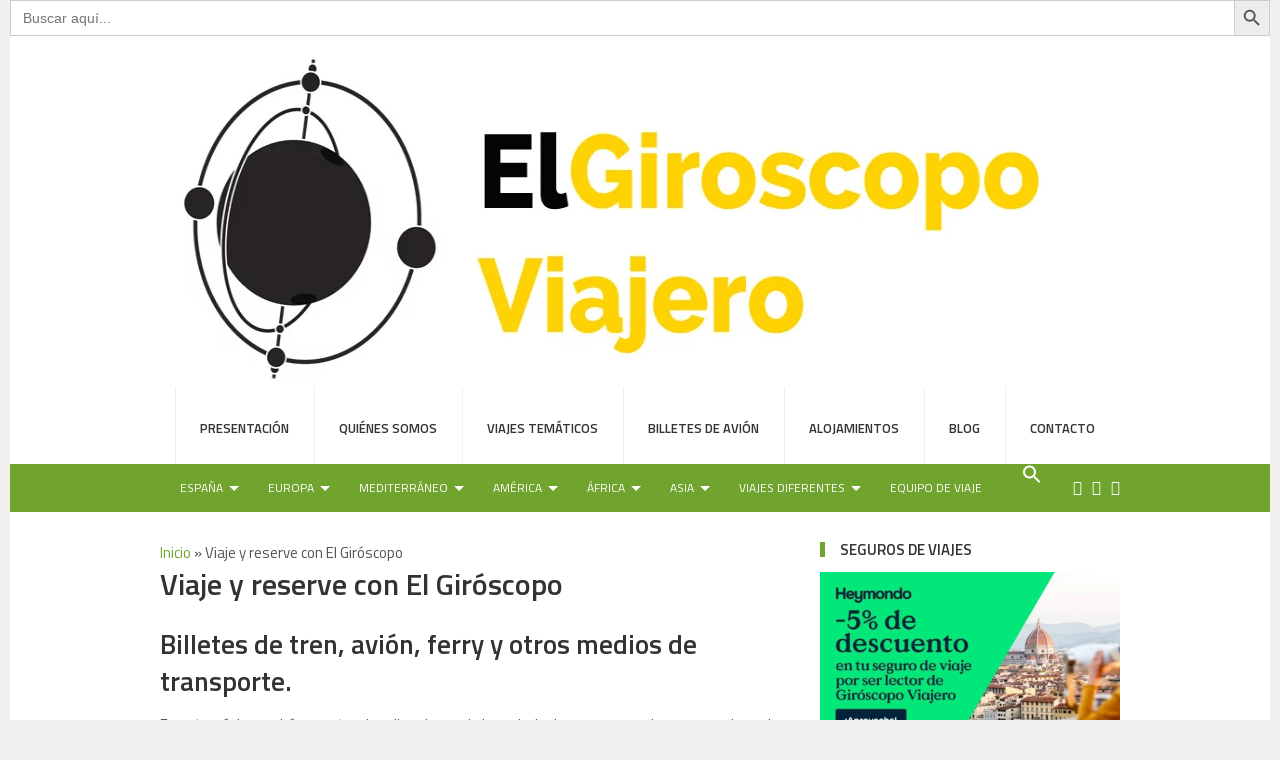

--- FILE ---
content_type: text/html; charset=UTF-8
request_url: https://elgiroscopo.es/viaje-y-reserve-con-el-giroscopo/
body_size: 16181
content:
<!DOCTYPE html>
<html class="no-js" lang="es">
<head>
	<script src="https://analytics.ahrefs.com/analytics.js" data-key="sU84umKRfMTPqFbjPr2xVg" async></script>
	
	<script async src="https://pagead2.googlesyndication.com/pagead/js/adsbygoogle.js?client=ca-pub-8206767949452359"
     crossorigin="anonymous"></script>
	<meta name="google-site-verification" content="5RVM4h92aYnEAk5LWvPRRFm1Qy2auUWoavf8-yJTOVA" />
	<meta name="google-adsense-account" content="ca-pub-8206767949452359">
<meta charset="UTF-8">
<meta name="viewport" content="width=device-width, initial-scale=1">
<title>Viaje y reserve con El Giróscopo -</title>
<link rel="profile" href="http://gmpg.org/xfn/11">
<link rel="pingback" href="https://elgiroscopo.es/xmlrpc.php">
<meta name='robots' content='index, follow, max-image-preview:large, max-snippet:-1, max-video-preview:-1' />

	<!-- This site is optimized with the Yoast SEO plugin v26.5 - https://yoast.com/wordpress/plugins/seo/ -->
	<link rel="canonical" href="https://elgiroscopo.es/viaje-y-reserve-con-el-giroscopo/" />
	<meta property="og:locale" content="es_ES" />
	<meta property="og:type" content="article" />
	<meta property="og:title" content="Viaje y reserve con El Giróscopo -" />
	<meta property="og:description" content="Billetes de tren, avión, ferry y otros medios de transporte. En esta página podrá encontrar las direcciones de las principales&hellip;" />
	<meta property="og:url" content="https://elgiroscopo.es/viaje-y-reserve-con-el-giroscopo/" />
	<meta property="og:site_name" content="| El Giroscopo Viajero" />
	<meta property="article:modified_time" content="2025-12-14T23:35:37+00:00" />
	<meta property="og:image" content="https://ti.tradetracker.net/?c=15716&amp;m=1750075&amp;a=242445&amp;r=&amp;t=html" />
	<script type="application/ld+json" class="yoast-schema-graph">{"@context":"https://schema.org","@graph":[{"@type":"WebPage","@id":"https://elgiroscopo.es/viaje-y-reserve-con-el-giroscopo/","url":"https://elgiroscopo.es/viaje-y-reserve-con-el-giroscopo/","name":"Viaje y reserve con El Giróscopo -","isPartOf":{"@id":"https://elgiroscopo.es/#website"},"primaryImageOfPage":{"@id":"https://elgiroscopo.es/viaje-y-reserve-con-el-giroscopo/#primaryimage"},"image":{"@id":"https://elgiroscopo.es/viaje-y-reserve-con-el-giroscopo/#primaryimage"},"thumbnailUrl":"https://ti.tradetracker.net/?c=15716&amp;m=1750075&amp;a=242445&amp;r=&amp;t=html","datePublished":"2013-03-10T07:16:46+00:00","dateModified":"2025-12-14T23:35:37+00:00","breadcrumb":{"@id":"https://elgiroscopo.es/viaje-y-reserve-con-el-giroscopo/#breadcrumb"},"inLanguage":"es","potentialAction":[{"@type":"ReadAction","target":["https://elgiroscopo.es/viaje-y-reserve-con-el-giroscopo/"]}]},{"@type":"ImageObject","inLanguage":"es","@id":"https://elgiroscopo.es/viaje-y-reserve-con-el-giroscopo/#primaryimage","url":"https://ti.tradetracker.net/?c=15716&amp;m=1750075&amp;a=242445&amp;r=&amp;t=html","contentUrl":"https://ti.tradetracker.net/?c=15716&amp;m=1750075&amp;a=242445&amp;r=&amp;t=html"},{"@type":"BreadcrumbList","@id":"https://elgiroscopo.es/viaje-y-reserve-con-el-giroscopo/#breadcrumb","itemListElement":[{"@type":"ListItem","position":1,"name":"Inicio","item":"https://elgiroscopo.es/"},{"@type":"ListItem","position":2,"name":"Viaje y reserve con El Giróscopo"}]},{"@type":"WebSite","@id":"https://elgiroscopo.es/#website","url":"https://elgiroscopo.es/","name":"| El Giroscopo Viajero","description":"Blog de Viajes","potentialAction":[{"@type":"SearchAction","target":{"@type":"EntryPoint","urlTemplate":"https://elgiroscopo.es/?s={search_term_string}"},"query-input":{"@type":"PropertyValueSpecification","valueRequired":true,"valueName":"search_term_string"}}],"inLanguage":"es"}]}</script>
	<!-- / Yoast SEO plugin. -->


<link rel='dns-prefetch' href='//fonts.googleapis.com' />
<link rel="alternate" title="oEmbed (JSON)" type="application/json+oembed" href="https://elgiroscopo.es/wp-json/oembed/1.0/embed?url=https%3A%2F%2Felgiroscopo.es%2Fviaje-y-reserve-con-el-giroscopo%2F" />
<link rel="alternate" title="oEmbed (XML)" type="text/xml+oembed" href="https://elgiroscopo.es/wp-json/oembed/1.0/embed?url=https%3A%2F%2Felgiroscopo.es%2Fviaje-y-reserve-con-el-giroscopo%2F&#038;format=xml" />
<link href="https://elgiroscopo.es/wp-content/uploads/2017/04/favicon_giroscopo.jpg" rel="icon">
<style id='wp-img-auto-sizes-contain-inline-css' type='text/css'>
img:is([sizes=auto i],[sizes^="auto," i]){contain-intrinsic-size:3000px 1500px}
/*# sourceURL=wp-img-auto-sizes-contain-inline-css */
</style>
<style id='wp-emoji-styles-inline-css' type='text/css'>

	img.wp-smiley, img.emoji {
		display: inline !important;
		border: none !important;
		box-shadow: none !important;
		height: 1em !important;
		width: 1em !important;
		margin: 0 0.07em !important;
		vertical-align: -0.1em !important;
		background: none !important;
		padding: 0 !important;
	}
/*# sourceURL=wp-emoji-styles-inline-css */
</style>
<link rel='stylesheet' id='css-0-css' href='https://elgiroscopo.es/wp-content/mmr/47e806d8-1765283384.min.css' type='text/css' media='all' />
<style id='css-0-inline-css' type='text/css'>
/*wp_block_styles_on_demand_placeholder:693fe864b7472*/
/*# sourceURL=css-0-inline-css */
</style>
<link rel='stylesheet' id='css-1-css' href='https://elgiroscopo.es/wp-content/mmr/143e0dbb-1764766825.min.css' type='text/css' media='all' />
<style id='css-1-inline-css' type='text/css'>
.wpcf7 .wpcf7-recaptcha iframe {margin-bottom: 0;}.wpcf7 .wpcf7-recaptcha[data-align="center"] > div {margin: 0 auto;}.wpcf7 .wpcf7-recaptcha[data-align="right"] > div {margin: 0 0 0 auto;}
/*# sourceURL=css-1-inline-css */
</style>
<link rel='stylesheet' id='css-2-css' href='https://elgiroscopo.es/wp-content/mmr/fbd10d7f-1760267024.min.css' type='text/css' media='all' />
<link rel='stylesheet' id='theworld-fonts-css' href='//fonts.googleapis.com/css?family=Titillium+Web%3A400%2C300%2C300italic%2C400italic%2C600' type='text/css' media='all' />
<link rel='stylesheet' id='css-3-css' href='https://elgiroscopo.es/wp-content/mmr/bf93170c-1454494311.min.css' type='text/css' media='all' />
<script type="text/javascript" src="https://elgiroscopo.es/wp-content/mmr/a4950ac3-1700139039.min.js" id="js-4-js"></script>
<script type="text/javascript" src="https://elgiroscopo.es/wp-content/mmr/406d0623-1765283385.min.js" id="js-5-js"></script>
<script type="text/javascript" id="js-5-js-after">
/* <![CDATA[ */
wp.i18n.setLocaleData( { 'text direction\u0004ltr': [ 'ltr' ] } );
//# sourceURL=js-5-js-after
/* ]]> */
</script>
<script type="text/javascript" src="https://elgiroscopo.es/wp-content/mmr/35ee05e3-1731702009.min.js" id="js-6-js" async="async" data-wp-strategy="async"></script>
<meta name="generator" content="WordPress 6.9" />
<meta name="template" content="TheWorld 1.0.1" />
<!--[if lte IE 9]>
<script src="https://elgiroscopo.es/wp-content/themes/theworld/assets/js/html5shiv.js"></script>
<![endif]-->
<link rel="icon" href="https://elgiroscopo.es/wp-content/uploads/2021/01/cropped-icono_giroscopo-32x32.png" sizes="32x32" />
<link rel="icon" href="https://elgiroscopo.es/wp-content/uploads/2021/01/cropped-icono_giroscopo-192x192.png" sizes="192x192" />
<link rel="apple-touch-icon" href="https://elgiroscopo.es/wp-content/uploads/2021/01/cropped-icono_giroscopo-180x180.png" />
<meta name="msapplication-TileImage" content="https://elgiroscopo.es/wp-content/uploads/2021/01/cropped-icono_giroscopo-270x270.png" />
		<style type="text/css" id="wp-custom-css">
			.site-branding img {
height: 339px; 
width: 1000px;}

@media only screen and (max-width: 768px) {
 .site-branding img {height: auto;     width: max-width;
  }
}
		</style>
		<style type="text/css" media="screen">.is-menu path.search-icon-path { fill: #ffffff;}body .popup-search-close:after, body .search-close:after { border-color: #ffffff;}body .popup-search-close:before, body .search-close:before { border-color: #ffffff;}</style><form data-min-no-for-search=1 data-result-box-max-height=400 data-form-id=33956 class="is-search-form is-form-style is-form-style-3 is-form-id-33956 is-ajax-search" action="https://elgiroscopo.es/" method="get" role="search" ><label for="is-search-input-33956"><span class="is-screen-reader-text">Buscar:</span><input  type="search" id="is-search-input-33956" name="s" value="" class="is-search-input" placeholder="Buscar aquí..." autocomplete=off /><span class="is-loader-image" style="display: none;background-image:url(https://elgiroscopo.es/wp-content/plugins/add-search-to-menu/public/images/spinner.gif);" ></span></label><button type="submit" class="is-search-submit"><span class="is-screen-reader-text">Botón de búsqueda</span><span class="is-search-icon"><svg focusable="false" aria-label="Buscar" xmlns="http://www.w3.org/2000/svg" viewBox="0 0 24 24" width="24px"><path d="M15.5 14h-.79l-.28-.27C15.41 12.59 16 11.11 16 9.5 16 5.91 13.09 3 9.5 3S3 5.91 3 9.5 5.91 16 9.5 16c1.61 0 3.09-.59 4.23-1.57l.27.28v.79l5 4.99L20.49 19l-4.99-5zm-6 0C7.01 14 5 11.99 5 9.5S7.01 5 9.5 5 14 7.01 14 9.5 11.99 14 9.5 14z"></path></svg></span></button><input type="hidden" name="id" value="33956" /></form>
<link rel='stylesheet' id='css-11-css' href='https://elgiroscopo.es/wp-content/mmr/43560f57-1765283425.min.css' type='text/css' media='all' />
</head>
	
	<!-- Google tag (gtag.js) -->
<script async src="https://www.googletagmanager.com/gtag/js?id=G-174GCBQG45"></script>
<script>
  window.dataLayer = window.dataLayer || [];
  function gtag(){dataLayer.push(arguments);}
  gtag('js', new Date());

  gtag('config', 'G-174GCBQG45');
</script>

<body class="wp-singular page-template-default page page-id-471 page-parent wp-theme-theworld theworld group-blog layout-2c-l" itemscope="itemscope" itemtype="http://schema.org/WebPage">

<div id="page" class="hfeed site clearfix">

	<div class="page-wrapper">

		<a id="primary-mobile-menu" class="container" href="#"><i class="fa fa-bars"></i> Menu</a>

			
		<header id="masthead" class="site-header clearfix" role="banner" itemscope="itemscope" itemtype="http://schema.org/WPHeader">

			<div class="container">

				<div class="site-branding">
					<div id="logo" itemscope itemtype="http://schema.org/Brand">
<a href="https://elgiroscopo.es" itemprop="url" rel="home">
<img itemprop="logo" src="https://elgiroscopo.es/wp-content/uploads/2023/11/cabecera_giroscopo.jpg" alt="| El Giroscopo Viajero" />
</a>
</div>
				</div>

				
	<nav id="primary-nav" class="main-navigation" role="navigation" itemscope="itemscope" itemtype="http://schema.org/SiteNavigationElement">

		<div class="menu-menu-cabecera-1-container"><ul id="primary-menu" class="sf-menu"><li  id="menu-item-3970" class="menu-item menu-item-type-post_type menu-item-object-page menu-item-has-children menu-item-3970"><a href="https://elgiroscopo.es/presentacion-del-giroscopo-viajero/">Presentación</a>
<ul class="sub-menu">
	<li  id="menu-item-16581" class="menu-item menu-item-type-post_type menu-item-object-page menu-item-16581"><a title="Asesoramiento SEO y marketing turístico en internet" href="https://elgiroscopo.es/asesoramiento-seo-marketing-internet/">Asesoramiento SEO y marketing turístico</a></li>
	<li  id="menu-item-16655" class="menu-item menu-item-type-post_type menu-item-object-page menu-item-16655"><a title="Análisis de mercados y consulting" href="https://elgiroscopo.es/analisis-de-mercados-y-consulting/">Análisis de mercados y consulting</a></li>

</ul>
</li>
<li  id="menu-item-3971" class="menu-item menu-item-type-post_type menu-item-object-page menu-item-has-children menu-item-3971"><a title="Quiénes somos" href="https://elgiroscopo.es/viajeros-de-viaje-cronicas/">Quiénes somos</a>
<ul class="sub-menu">
	<li  id="menu-item-3969" class="menu-item menu-item-type-post_type menu-item-object-page menu-item-has-children menu-item-3969"><a title="Prensa" href="https://elgiroscopo.es/el-giroscopo-en-los-medios-prensa/">Prensa</a>
	<ul>
		<li  id="menu-item-13827" class="menu-item menu-item-type-post_type menu-item-object-page menu-item-13827"><a title="En la radio" href="https://elgiroscopo.es/en-la-radio/">En la radio</a></li>
		<li  id="menu-item-13853" class="menu-item menu-item-type-post_type menu-item-object-page menu-item-13853"><a title="Notas de Prensa" href="https://elgiroscopo.es/notas-de-prensa/">Notas de Prensa</a></li>

	</ul>
</li>
	<li  id="menu-item-3972" class="menu-item menu-item-type-post_type menu-item-object-page menu-item-3972"><a href="https://elgiroscopo.es/viajeros-de-viaje-cronicas/aitor-pedrueza/">Aitor Pedrueza</a></li>
	<li  id="menu-item-3973" class="menu-item menu-item-type-post_type menu-item-object-page menu-item-3973"><a href="https://elgiroscopo.es/viajeros-de-viaje-cronicas/maria-calvo-santos/">María Calvo Santos</a></li>
	<li  id="menu-item-3974" class="menu-item menu-item-type-post_type menu-item-object-page menu-item-3974"><a href="https://elgiroscopo.es/viajeros-de-viaje-cronicas/inigo-pedrueza/">Iñigo Pedrueza</a></li>
	<li  id="menu-item-3975" class="menu-item menu-item-type-post_type menu-item-object-page menu-item-3975"><a href="https://elgiroscopo.es/viajeros-de-viaje-cronicas/marcela-perez/">Marcela Pérez Zermeño</a></li>
	<li  id="menu-item-3976" class="menu-item menu-item-type-post_type menu-item-object-page menu-item-3976"><a href="https://elgiroscopo.es/viajeros-de-viaje-cronicas/itxaso-pedrueza/">Itxaso Pedrueza</a></li>
	<li  id="menu-item-5327" class="menu-item menu-item-type-post_type menu-item-object-page menu-item-has-children menu-item-5327"><a title="Nuestros Viajes " href="https://elgiroscopo.es/los-viajes-del-giroscopo-viajero-destinos-blog-trips-press-trips/">Nuestros Viajes</a>
	<ul>
		<li  id="menu-item-33376" class="menu-item menu-item-type-post_type menu-item-object-page menu-item-33376"><a title="Viajes 2023" href="https://elgiroscopo.es/viajes-2023/">Viajes 2023</a></li>
		<li  id="menu-item-28504" class="menu-item menu-item-type-post_type menu-item-object-page menu-item-28504"><a href="https://elgiroscopo.es/viajes-2022/">Viajes 2022</a></li>
		<li  id="menu-item-26057" class="menu-item menu-item-type-post_type menu-item-object-page menu-item-26057"><a title="Viajes 2021" href="https://elgiroscopo.es/viajes-2021/">Viajes 2021</a></li>
		<li  id="menu-item-21256" class="menu-item menu-item-type-post_type menu-item-object-page menu-item-21256"><a title="Viajes 2020" href="https://elgiroscopo.es/viajes-2020/">Viajes 2020</a></li>
		<li  id="menu-item-17708" class="menu-item menu-item-type-post_type menu-item-object-page menu-item-17708"><a title="Viajes 2019" href="https://elgiroscopo.es/viajes-2019/">Viajes 2019</a></li>
		<li  id="menu-item-12812" class="menu-item menu-item-type-post_type menu-item-object-page menu-item-12812"><a title="Viajes 2018" href="https://elgiroscopo.es/viajes-2018/">Viajes 2018</a></li>
		<li  id="menu-item-8403" class="menu-item menu-item-type-post_type menu-item-object-page menu-item-8403"><a title="Viajes 2017" href="https://elgiroscopo.es/viajes-2017/">Viajes 2017</a></li>
		<li  id="menu-item-5356" class="menu-item menu-item-type-post_type menu-item-object-page menu-item-5356"><a title="Viajes 2016" href="https://elgiroscopo.es/viajes-2016/">Viajes 2016</a></li>
		<li  id="menu-item-5352" class="menu-item menu-item-type-post_type menu-item-object-page menu-item-5352"><a title="Viajes 2015" href="https://elgiroscopo.es/viajes-2015/">Viajes 2015</a></li>
		<li  id="menu-item-5351" class="menu-item menu-item-type-post_type menu-item-object-page menu-item-5351"><a title="Viajes 2014" href="https://elgiroscopo.es/viajes-2014/">Viajes 2014</a></li>
		<li  id="menu-item-5350" class="menu-item menu-item-type-post_type menu-item-object-page menu-item-5350"><a title="Viajes 2013" href="https://elgiroscopo.es/viajes-2013/">Viajes 2013</a></li>
		<li  id="menu-item-5375" class="menu-item menu-item-type-post_type menu-item-object-page menu-item-5375"><a title="Viajes 2012" href="https://elgiroscopo.es/viajes-2012/">Viajes 2012</a></li>
		<li  id="menu-item-5349" class="menu-item menu-item-type-post_type menu-item-object-page menu-item-5349"><a title="Viajes 2011" href="https://elgiroscopo.es/viajes-2011/">Viajes 2011</a></li>

	</ul>
</li>

</ul>
</li>
<li  id="menu-item-7833" class="menu-item menu-item-type-post_type menu-item-object-page menu-item-has-children menu-item-7833"><a title="Viajes temáticos" href="https://elgiroscopo.es/recomendaciones-viajes/">Viajes temáticos</a>
<ul class="sub-menu">
	<li  id="menu-item-18643" class="menu-item menu-item-type-post_type menu-item-object-page menu-item-18643"><a title="Viajar en autocaravana o en campervan" href="https://elgiroscopo.es/viajar-en-autocaravana-o-en-campervan/">Viajar en autocaravana o en campervan</a></li>
	<li  id="menu-item-13807" class="menu-item menu-item-type-post_type menu-item-object-page menu-item-13807"><a title="Viajes de incentivos, viajes de empresas" href="https://elgiroscopo.es/viajes-de-incentivos-viajes-de-empresas/">Viajes de incentivos, viajes de empresas</a></li>
	<li  id="menu-item-24340" class="menu-item menu-item-type-post_type menu-item-object-page menu-item-24340"><a title="Viajes ornitológicos, avistamiento de aves" href="https://elgiroscopo.es/viajes-ornitologicos-avistamiento-de-aves-e-insectos/">Viajes ornitológicos, avistamiento de aves</a></li>
	<li  id="menu-item-13760" class="menu-item menu-item-type-post_type menu-item-object-page menu-item-13760"><a title="Viajes de bodas, banquetes, lunas de miel" href="https://elgiroscopo.es/viajes-de-bodas-banquetes-lunas-de-miel/">Viajes de bodas y lunas de miel</a></li>
	<li  id="menu-item-13300" class="menu-item menu-item-type-post_type menu-item-object-page menu-item-has-children menu-item-13300"><a title="Viajes Trekking y Aventura" href="https://elgiroscopo.es/viajes-trekking-y-aventura/">Viajes Trekking, Senderismo y Aventura</a>
	<ul>
		<li  id="menu-item-7834" class="menu-item menu-item-type-post_type menu-item-object-page menu-item-7834"><a title="Guía de trekking y senderismo" href="https://elgiroscopo.es/guia-de-trekking-y-senderismo/">Guía de trekking y senderismo</a></li>

	</ul>
</li>
	<li  id="menu-item-12942" class="menu-item menu-item-type-post_type menu-item-object-page menu-item-12942"><a title="Viajes organizados en bicicleta" href="https://elgiroscopo.es/viajes-organizados-bicicleta/">Viajes organizados en bicicleta</a></li>
	<li  id="menu-item-20719" class="menu-item menu-item-type-post_type menu-item-object-page menu-item-20719"><a title="Turismo MICE, Negocios, incentivos y Congresos" href="https://elgiroscopo.es/turismo-mice-negocios-incentivos-y-congresos/">Turismo MICE, Negocios, incentivos y Congresos</a></li>
	<li  id="menu-item-17030" class="menu-item menu-item-type-post_type menu-item-object-page menu-item-17030"><a title="Viajes Arqueológicos" href="https://elgiroscopo.es/viajes-arqueologicos/">Viajes Arqueológicos</a></li>
	<li  id="menu-item-33203" class="menu-item menu-item-type-taxonomy menu-item-object-category menu-item-33203"><a href="https://elgiroscopo.es/conciertos-festivales-musica/">Conciertos, Festivales, Música</a></li>
	<li  id="menu-item-11502" class="menu-item menu-item-type-post_type menu-item-object-page menu-item-11502"><a title="Viajes en moto" href="https://elgiroscopo.es/viajes-moto-tours-alquiler-barcelona/">Viajes en moto</a></li>
	<li  id="menu-item-10995" class="menu-item menu-item-type-post_type menu-item-object-page menu-item-10995"><a title="Viajes de Turismo Accesible" href="https://elgiroscopo.es/turismo-accesible/">Turismo Accesible</a></li>
	<li  id="menu-item-17796" class="menu-item menu-item-type-post_type menu-item-object-page menu-item-17796"><a title="Viajes Turismo botánico" href="https://elgiroscopo.es/viajes-turismo-botanico/">Viajes Turismo Botánico</a></li>
	<li  id="menu-item-11116" class="menu-item menu-item-type-post_type menu-item-object-page menu-item-11116"><a title="Viajes de voluntariado y solidarios" href="https://elgiroscopo.es/viajes-voluntariado-solidarios/">Viajes de voluntariado</a></li>

</ul>
</li>
<li  id="menu-item-32609" class="menu-item menu-item-type-post_type menu-item-object-page menu-item-32609"><a title="Comprar billetes de avión" href="https://elgiroscopo.es/comprar-billetes-de-avion/">Billetes de avión</a></li>
<li  id="menu-item-7842" class="menu-item menu-item-type-post_type menu-item-object-page menu-item-7842"><a title="Alojamientos con encanto" href="https://elgiroscopo.es/alojamientos-con-encanto/">Alojamientos</a></li>
<li  id="menu-item-30227" class="menu-item menu-item-type-custom menu-item-object-custom menu-item-30227"><a title="Blog de viajes" href="https://elgiroscopo.es/destinos/">Blog</a></li>
<li  id="menu-item-3959" class="menu-item menu-item-type-post_type menu-item-object-page menu-item-3959"><a href="https://elgiroscopo.es/contacto/">Contacto</a></li>
</ul></div>
	</nav><!-- #primary-nav -->

	<div class="clearfix"></div>


			</div><!-- .container -->

		</header>

			
	<div id="secondary-bar">

		<div class="container clearfix">

			<a id="secondary-mobile-menu" href="#"><i class="fa fa-bars"></i> <span>Destinos Viaje</span></a>

			<nav id="secondary-nav" class="main-navigation" role="navigation" itemscope="itemscope" itemtype="http://schema.org/SiteNavigationElement">

				<ul id="secondary-menu" class="sf-menu"><li  id="menu-item-23495" class="menu-item menu-item-type-post_type menu-item-object-page menu-item-has-children menu-item-23495"><a href="https://elgiroscopo.es/espana/">España</a>
<ul class="sub-menu">
	<li  id="menu-item-23487" class="menu-item menu-item-type-custom menu-item-object-custom menu-item-has-children menu-item-23487"><a title="Andalucía" href="https://elgiroscopo.es/andalucia/">Andalucía</a>
	<ul>
		<li  id="menu-item-26134" class="menu-item menu-item-type-post_type menu-item-object-page menu-item-26134"><a href="https://elgiroscopo.es/viajes-y-tours-exclusivos-por-andalucia-para-grupos-pequenos/">Viajes y tours exclusivos por Andalucía para grupos pequeños</a></li>

	</ul>
</li>
	<li  id="menu-item-23496" class="menu-item menu-item-type-custom menu-item-object-custom menu-item-23496"><a title="Cantabria" href="https://elgiroscopo.es/cantabria/">Cantabria</a></li>
	<li  id="menu-item-24786" class="menu-item menu-item-type-taxonomy menu-item-object-category menu-item-24786"><a title="Cataluña" href="https://elgiroscopo.es/cataluna/">Cataluña</a></li>
	<li  id="menu-item-25363" class="menu-item menu-item-type-custom menu-item-object-custom menu-item-25363"><a title="Galicia" href="https://elgiroscopo.es/galicia/">Galicia</a></li>
	<li  id="menu-item-28598" class="menu-item menu-item-type-custom menu-item-object-custom menu-item-28598"><a title="Islas Baleares" href="https://elgiroscopo.es/islas-baleares/">Islas Baleares</a></li>
	<li  id="menu-item-24708" class="menu-item menu-item-type-custom menu-item-object-custom menu-item-24708"><a title="Islas Canarias" href="https://elgiroscopo.es/islas-canarias/">Islas Canarias</a></li>

</ul>
</li>
<li  id="menu-item-17309" class="menu-item menu-item-type-post_type menu-item-object-page menu-item-has-children menu-item-17309"><a title="Europa" href="https://elgiroscopo.es/europa/">Europa</a>
<ul class="sub-menu">
	<li  id="menu-item-143" class="menu-item menu-item-type-post_type menu-item-object-page menu-item-has-children menu-item-143"><a title="Europa" href="https://elgiroscopo.es/destinos-del-giroscopo-en-europa-occidental-y-central/">Europa Occidental y Central</a>
	<ul>
		<li  id="menu-item-35654" class="menu-item menu-item-type-taxonomy menu-item-object-category menu-item-35654"><a title="Alemania" href="https://elgiroscopo.es/viajes-alemania/">Alemania</a></li>
		<li  id="menu-item-240" class="menu-item menu-item-type-post_type menu-item-object-page menu-item-240"><a title="Francia" href="https://elgiroscopo.es/francia/">Francia</a></li>
		<li  id="menu-item-31204" class="menu-item menu-item-type-post_type menu-item-object-page menu-item-31204"><a href="https://elgiroscopo.es/finlandia-y-escandinavia/">Finlandia</a></li>
		<li  id="menu-item-4024" class="menu-item menu-item-type-post_type menu-item-object-page menu-item-has-children menu-item-4024"><a href="https://elgiroscopo.es/portugal/">Portugal</a>
		<ul class="sub-menu">
			<li  id="menu-item-160" class="menu-item menu-item-type-post_type menu-item-object-page menu-item-160"><a title="Madeira, Portugal" href="https://elgiroscopo.es/madeira-portugal/">Isla de Madeira, Portugal</a></li>
			<li  id="menu-item-21442" class="menu-item menu-item-type-post_type menu-item-object-page menu-item-21442"><a href="https://elgiroscopo.es/islas-azores-portugal/">Islas Azores, Portugal</a></li>

		</ul>
</li>
		<li  id="menu-item-31202" class="menu-item menu-item-type-post_type menu-item-object-page menu-item-31202"><a href="https://elgiroscopo.es/islandia/">Islandia</a></li>
		<li  id="menu-item-31203" class="menu-item menu-item-type-post_type menu-item-object-page menu-item-31203"><a href="https://elgiroscopo.es/suecia/">Suecia</a></li>
		<li  id="menu-item-35169" class="menu-item menu-item-type-post_type menu-item-object-page menu-item-35169"><a href="https://elgiroscopo.es/suiza/">Suiza</a></li>
		<li  id="menu-item-800" class="menu-item menu-item-type-post_type menu-item-object-page menu-item-800"><a title="Irlanda" href="https://elgiroscopo.es/irlanda/">Irlanda</a></li>
		<li  id="menu-item-555" class="menu-item menu-item-type-post_type menu-item-object-page menu-item-555"><a title="Inglaterra, Gran Bretaña" href="https://elgiroscopo.es/inglaterra-reino-unido-de-gran-bretana/">Inglaterra, Gran Bretaña</a></li>
		<li  id="menu-item-3943" class="menu-item menu-item-type-post_type menu-item-object-page menu-item-3943"><a title="Escocia" href="https://elgiroscopo.es/escocia-reino-unido-de-gran-bretana/">Escocia, Gran Bretaña</a></li>

	</ul>
</li>
	<li  id="menu-item-3955" class="menu-item menu-item-type-post_type menu-item-object-page menu-item-has-children menu-item-3955"><a href="https://elgiroscopo.es/europa-del-este-balcanes/">Europa del Este y Balcanes</a>
	<ul>
		<li  id="menu-item-3929" class="menu-item menu-item-type-post_type menu-item-object-page menu-item-3929"><a title="Albania" href="https://elgiroscopo.es/albania/">Albania</a></li>
		<li  id="menu-item-7121" class="menu-item menu-item-type-post_type menu-item-object-page menu-item-7121"><a title="Viajes Armenia" href="https://elgiroscopo.es/armenia/">Armenia</a></li>
		<li  id="menu-item-13313" class="menu-item menu-item-type-post_type menu-item-object-page menu-item-13313"><a title="Bosnia Herzegovina" href="https://elgiroscopo.es/bosnia-herzegovina/">Bosnia Herzegovina</a></li>
		<li  id="menu-item-25935" class="menu-item menu-item-type-post_type menu-item-object-page menu-item-25935"><a title="Bulgaria" href="https://elgiroscopo.es/bulgaria/">Bulgaria</a></li>
		<li  id="menu-item-10832" class="menu-item menu-item-type-post_type menu-item-object-page menu-item-10832"><a title="Eslovaquia" href="https://elgiroscopo.es/eslovaquia/">Eslovaquia</a></li>
		<li  id="menu-item-2150" class="menu-item menu-item-type-post_type menu-item-object-page menu-item-2150"><a title="Eslovenia" href="https://elgiroscopo.es/eslovenia/">Eslovenia</a></li>
		<li  id="menu-item-3956" class="menu-item menu-item-type-post_type menu-item-object-page menu-item-3956"><a title="Georgia" href="https://elgiroscopo.es/georgia/">Georgia</a></li>
		<li  id="menu-item-30700" class="menu-item menu-item-type-custom menu-item-object-custom menu-item-30700"><a title="Kosovo" href="https://elgiroscopo.es/escapada-a-kosovo-el-pais-mas-joven-de-europa/">Kosovo</a></li>
		<li  id="menu-item-14866" class="menu-item menu-item-type-post_type menu-item-object-page menu-item-14866"><a title="República de Macedonia" href="https://elgiroscopo.es/macedonia/">Macedonia</a></li>
		<li  id="menu-item-5299" class="menu-item menu-item-type-post_type menu-item-object-page menu-item-5299"><a title="Montenegro" href="https://elgiroscopo.es/montenegro/">Montenegro</a></li>
		<li  id="menu-item-15872" class="menu-item menu-item-type-post_type menu-item-object-page menu-item-15872"><a href="https://elgiroscopo.es/paises-balticos/">Países Bálticos</a></li>
		<li  id="menu-item-161" class="menu-item menu-item-type-post_type menu-item-object-page menu-item-161"><a title="Rumanía" href="https://elgiroscopo.es/rumania/">Rumanía</a></li>

	</ul>
</li>

</ul>
</li>
<li  id="menu-item-141" class="menu-item menu-item-type-post_type menu-item-object-page menu-item-has-children menu-item-141"><a title="Mediterráneo" href="https://elgiroscopo.es/destinos-del-giroscopo-en-el-mediterraneo/">Mediterráneo</a>
<ul class="sub-menu">
	<li  id="menu-item-234" class="menu-item menu-item-type-post_type menu-item-object-page menu-item-has-children menu-item-234"><a title="Italia" href="https://elgiroscopo.es/italia/">Italia</a>
	<ul>
		<li  id="menu-item-233" class="menu-item menu-item-type-post_type menu-item-object-page menu-item-233"><a title="Cerdeña, Italia" href="https://elgiroscopo.es/cerdena-italia/">Cerdeña, Italia</a></li>
		<li  id="menu-item-1070" class="menu-item menu-item-type-post_type menu-item-object-page menu-item-1070"><a title="Toscana, Italia" href="https://elgiroscopo.es/toscana-italia/">Toscana, Italia</a></li>
		<li  id="menu-item-196" class="menu-item menu-item-type-post_type menu-item-object-page menu-item-196"><a title="Sicilia, Italia" href="https://elgiroscopo.es/sicilia/">Sicilia, Italia</a></li>

	</ul>
</li>
	<li  id="menu-item-147" class="menu-item menu-item-type-post_type menu-item-object-page menu-item-147"><a title="Córcega, Francia" href="https://elgiroscopo.es/corcega-francia/">Córcega, Francia</a></li>
	<li  id="menu-item-150" class="menu-item menu-item-type-post_type menu-item-object-page menu-item-150"><a title="Croacia" href="https://elgiroscopo.es/croacia/">Croacia</a></li>
	<li  id="menu-item-711" class="menu-item menu-item-type-post_type menu-item-object-page menu-item-711"><a title="Malta" href="https://elgiroscopo.es/malta/">Isla de Malta</a></li>
	<li  id="menu-item-154" class="menu-item menu-item-type-post_type menu-item-object-page menu-item-154"><a title="Provenza y la Costa Azul, Francia" href="https://elgiroscopo.es/la-provenza-y-la-costa-azul-francia/">Provenza y la Costa Azul, Francia</a></li>
	<li  id="menu-item-255" class="menu-item menu-item-type-post_type menu-item-object-page menu-item-has-children menu-item-255"><a title="Grecia" href="https://elgiroscopo.es/grecia/">Grecia</a>
	<ul>
		<li  id="menu-item-146" class="menu-item menu-item-type-post_type menu-item-object-page menu-item-146"><a title="Mykonos, Grecia" href="https://elgiroscopo.es/mykonos-islas-griegas/">Mykonos, Grecia</a></li>
		<li  id="menu-item-149" class="menu-item menu-item-type-post_type menu-item-object-page menu-item-149"><a title="Santorini, Grecia" href="https://elgiroscopo.es/santorini-islas-griegas/">Santorini, Grecia</a></li>
		<li  id="menu-item-256" class="menu-item menu-item-type-post_type menu-item-object-page menu-item-256"><a title="Creta, e Islas Griegas" href="https://elgiroscopo.es/creta-islas-griegas/">Creta, e Islas Griegas</a></li>

	</ul>
</li>

</ul>
</li>
<li  id="menu-item-371" class="menu-item menu-item-type-post_type menu-item-object-page menu-item-has-children menu-item-371"><a href="https://elgiroscopo.es/america/">América</a>
<ul class="sub-menu">
	<li  id="menu-item-2447" class="menu-item menu-item-type-post_type menu-item-object-page menu-item-has-children menu-item-2447"><a title="México" href="https://elgiroscopo.es/mexico/">México</a>
	<ul>
		<li  id="menu-item-1786" class="menu-item menu-item-type-post_type menu-item-object-page menu-item-1786"><a title="Puebla &#8211; México" href="https://elgiroscopo.es/puebla-mexico/">Puebla – México</a></li>

	</ul>
</li>
	<li  id="menu-item-360" class="menu-item menu-item-type-post_type menu-item-object-page menu-item-360"><a title="Estados Unidos" href="https://elgiroscopo.es/estados-unidos-ee-uu/">Estados Unidos</a></li>
	<li  id="menu-item-9767" class="menu-item menu-item-type-post_type menu-item-object-page menu-item-9767"><a title="Costa Rica" href="https://elgiroscopo.es/costa-rica/">Costa Rica</a></li>
	<li  id="menu-item-153" class="menu-item menu-item-type-post_type menu-item-object-page menu-item-153"><a title="Islas Bermudas" href="https://elgiroscopo.es/islas-bermudas/">Islas Bermudas</a></li>

</ul>
</li>
<li  id="menu-item-17091" class="menu-item menu-item-type-post_type menu-item-object-page menu-item-has-children menu-item-17091"><a href="https://elgiroscopo.es/africa/">África</a>
<ul class="sub-menu">
	<li  id="menu-item-21437" class="menu-item menu-item-type-post_type menu-item-object-page menu-item-21437"><a href="https://elgiroscopo.es/isla-mauricio/">Isla Mauricio</a></li>
	<li  id="menu-item-1062" class="menu-item menu-item-type-post_type menu-item-object-page menu-item-1062"><a title="Túnez" href="https://elgiroscopo.es/tunez-magreb/">Túnez</a></li>
	<li  id="menu-item-16468" class="menu-item menu-item-type-post_type menu-item-object-page menu-item-16468"><a title="Viajes a Etiopía" href="https://elgiroscopo.es/etiopia/">Etiopía</a></li>
	<li  id="menu-item-17090" class="menu-item menu-item-type-post_type menu-item-object-page menu-item-17090"><a title="Viajes a Benin" href="https://elgiroscopo.es/benin/">Benín</a></li>
	<li  id="menu-item-8008" class="menu-item menu-item-type-post_type menu-item-object-page menu-item-8008"><a title="Viajes a Marruecos" href="https://elgiroscopo.es/marruecos/">Marruecos</a></li>

</ul>
</li>
<li  id="menu-item-19552" class="menu-item menu-item-type-post_type menu-item-object-page menu-item-has-children menu-item-19552"><a title="Viajes a Asia" href="https://elgiroscopo.es/asia/">Asia</a>
<ul class="sub-menu">
	<li  id="menu-item-27976" class="menu-item menu-item-type-post_type menu-item-object-page menu-item-27976"><a title="Sri Lanka" href="https://elgiroscopo.es/sri-lanka/">Sri Lanka</a></li>
	<li  id="menu-item-34359" class="menu-item menu-item-type-post_type menu-item-object-page menu-item-34359"><a title="Turismo y Viajes a Omán" href="https://elgiroscopo.es/oman/">Omán</a></li>
	<li  id="menu-item-35214" class="menu-item menu-item-type-post_type menu-item-object-page menu-item-35214"><a href="https://elgiroscopo.es/tailandia/">Tailandia</a></li>
	<li  id="menu-item-9243" class="menu-item menu-item-type-post_type menu-item-object-page menu-item-9243"><a title="Irán" href="https://elgiroscopo.es/iran/">Irán</a></li>
	<li  id="menu-item-9753" class="menu-item menu-item-type-post_type menu-item-object-page menu-item-9753"><a title="Kazajistán" href="https://elgiroscopo.es/kazajistan/">Kazajistán</a></li>
	<li  id="menu-item-34759" class="menu-item menu-item-type-post_type menu-item-object-page menu-item-34759"><a href="https://elgiroscopo.es/uzbekistan/">Uzbekistán</a></li>
	<li  id="menu-item-13352" class="menu-item menu-item-type-post_type menu-item-object-page menu-item-13352"><a title="Japón" href="https://elgiroscopo.es/japon/">Japón</a></li>
	<li  id="menu-item-4545" class="menu-item menu-item-type-post_type menu-item-object-page menu-item-4545"><a title="Camboya" href="https://elgiroscopo.es/camboya/">Camboya</a></li>
	<li  id="menu-item-12691" class="menu-item menu-item-type-post_type menu-item-object-page menu-item-12691"><a title="Myanmar – Birmania" href="https://elgiroscopo.es/myanmar-birmania/">Myanmar – Birmania</a></li>

</ul>
</li>
<li  id="menu-item-142" class="menu-item menu-item-type-post_type menu-item-object-page menu-item-has-children menu-item-142"><a title="Distintos" href="https://elgiroscopo.es/destinos-diferentes-del-giroscopo/">Viajes Diferentes</a>
<ul class="sub-menu">
	<li  id="menu-item-12108" class="menu-item menu-item-type-post_type menu-item-object-page menu-item-12108"><a href="https://elgiroscopo.es/finlandia-y-escandinavia/">Finlandia</a></li>
	<li  id="menu-item-12186" class="menu-item menu-item-type-post_type menu-item-object-page menu-item-12186"><a href="https://elgiroscopo.es/suecia/">Suecia</a></li>
	<li  id="menu-item-451" class="menu-item menu-item-type-post_type menu-item-object-page menu-item-451"><a title="Islandia" href="https://elgiroscopo.es/islandia/">Islandia</a></li>
	<li  id="menu-item-27174" class="menu-item menu-item-type-post_type menu-item-object-page menu-item-27174"><a href="https://elgiroscopo.es/islas-azores-portugal/">Islas Azores, Portugal</a></li>
	<li  id="menu-item-18879" class="menu-item menu-item-type-post_type menu-item-object-page menu-item-18879"><a title="Turquía" href="https://elgiroscopo.es/turquia/">Turquía</a></li>
	<li  id="menu-item-19527" class="menu-item menu-item-type-post_type menu-item-object-page menu-item-19527"><a title="Nueva Zelanda" href="https://elgiroscopo.es/nueva-zelanda/">Nueva Zelanda</a></li>
	<li  id="menu-item-151" class="menu-item menu-item-type-post_type menu-item-object-page menu-item-151"><a title="MundiCrucero " href="https://elgiroscopo.es/mundicrucero/">Mundi Cruceros</a></li>

</ul>
</li>
<li  id="menu-item-24561" class="menu-item menu-item-type-taxonomy menu-item-object-category menu-item-24561"><a title="Equipo de Viaje" href="https://elgiroscopo.es/analisis-opiniones-reviews-equipo-viaje/">Equipo de Viaje</a></li>
<li class=" astm-search-menu is-menu is-dropdown menu-item"><a href="#" role="button" aria-label="Enlace del icono de búsqueda"><svg width="20" height="20" class="search-icon" role="img" viewBox="2 9 20 5" focusable="false" aria-label="Buscar">
						<path class="search-icon-path" d="M15.5 14h-.79l-.28-.27C15.41 12.59 16 11.11 16 9.5 16 5.91 13.09 3 9.5 3S3 5.91 3 9.5 5.91 16 9.5 16c1.61 0 3.09-.59 4.23-1.57l.27.28v.79l5 4.99L20.49 19l-4.99-5zm-6 0C7.01 14 5 11.99 5 9.5S7.01 5 9.5 5 14 7.01 14 9.5 11.99 14 9.5 14z"></path></svg></a><form  class="is-search-form is-form-style is-form-style-3 is-form-id-0 " action="https://elgiroscopo.es/" method="get" role="search" ><label for="is-search-input-0"><span class="is-screen-reader-text">Buscar:</span><input  type="search" id="is-search-input-0" name="s" value="" class="is-search-input" placeholder="Buscar aquí..." autocomplete=off /></label><button type="submit" class="is-search-submit"><span class="is-screen-reader-text">Botón de búsqueda</span><span class="is-search-icon"><svg focusable="false" aria-label="Buscar" xmlns="http://www.w3.org/2000/svg" viewBox="0 0 24 24" width="24px"><path d="M15.5 14h-.79l-.28-.27C15.41 12.59 16 11.11 16 9.5 16 5.91 13.09 3 9.5 3S3 5.91 3 9.5 5.91 16 9.5 16c1.61 0 3.09-.59 4.23-1.57l.27.28v.79l5 4.99L20.49 19l-4.99-5zm-6 0C7.01 14 5 11.99 5 9.5S7.01 5 9.5 5 14 7.01 14 9.5 11.99 14 9.5 14z"></path></svg></span></button></form><div class="search-close"></div></li></ul>
			</nav><!-- #secondary-nav -->
			
			<div class="header-social-icons">
				<a class="tooltip" href="https://www.facebook.com/El-Girscopo-Viajero-124877491008803/" title="Facebook"><i class="fa fa-facebook"></i></a><a class="tooltip" href="https://twitter.com/giroscopoviaja" title="Twitter"><i class="fa fa-twitter"></i></a><a class="tooltip" href="https://www.instagram.com/elgiroscopoviajero/" title="Instagram"><i class="fa fa-instagram"></i></a>			</div>

		</div>

	</div>

	<div class="clearfix"></div>


		<div id="content" class="site-content content-area">


	<div id="primary" class="clearfix">
		<div class="container">

			<div id="more-content">
				<main id="main" class="site-main" role="main" itemprop="mainContentOfPage">

					
					<p id="breadcrumbs"><span><span><a href="https://elgiroscopo.es/">Inicio</a></span> » <span class="breadcrumb_last" aria-current="page">Viaje y reserve con El Giróscopo</span></span></p>
						<article id="post-471" class="post-471 page type-page status-publish hentry no-post-thumbnail clearfix entry" itemscope="itemscope" itemtype="http://schema.org/CreativeWork">

	<h1 class="page-title" itemprop="headline">Viaje y reserve con El Giróscopo</h1>
	<div class="entry-content" itemprop="text">
		<h2>Billetes de tren, avión, ferry y otros medios de transporte.</h2>
<p style="text-align: justify;">En esta página podrá encontrar las direcciones de las principales empresas de reservas de vuelos, hoteles, B&amp;B, casas rurales, aparthoteles y alquiler de coches. Compare precios y encuentre el alojamiento, vehículo o actividad que busca. Y después a empezar a soñar con el viaje.</p>
<h2><strong>Ferry, ferries.</strong></h2>
<p style="text-align: justify;">El ferry es el medio de transporte ideal para recorrer archipiélagos y cruzar continentes cercanos. Aquí tiene varias paginas de reserva para que pueda tener garantizados sus billetes con antelación.</p>
<div id="BAW_SEARCH-1603694920312"><script>(function(window, document, scriptTag, callback, widgetUrl,globalName){window[globalName]=callback; window[callback]=window[callback] || function(){(window[callback].q=window[callback].q || []).push(arguments);}; const script=document.createElement(scriptTag); const fjs=document.getElementsByTagName(scriptTag)[0]; script.id=callback; script.src=widgetUrl; script.async=1; fjs.parentNode.insertBefore(script, fjs);})( window, document, 'script', 'bawSearchWidget', 'https://widgets.bookaway.com/static/v1/dist/search_bar.js', 'BAW_SEARCH');bawSearchWidget('init',{"affiliateQuery":{"click_id_tune":"{transaction_id}","offer_id_tune":"{offer_id}","affiliate_id_tune":"{affiliate_id}","offer_file_id_tune":"{offer_file_id}","sub_id_tune":"{aff_sub}","widget_source":"search_bar_mini"},"affiliatePrefix":"https://bookaway2.go2cloud.org/aff_c?offer_id=2&aff_id=1588&url=","language":"es"});bawSearchWidget('widget',{"id":"BAW_SEARCH-1603694920312","miniSearchBar":true,"searchButtonColor":"#ffaa00"});</script></div>
<h2><strong>Billetes de avión, vuelos.</strong></h2>
<div data-skyscanner-widget="MultiVerticalWidget" data-locale="es-ES" data-market="ESP" data-currency="EUR" data-campaign-id="13416" data-media-partner-id="2947902" data-ad-id="1101461"></div>
<p><script src="https://widgets.skyscanner.net/widget-server/js/loader.js" async></script></p>
<h2><strong>Alquiler de vehículos, coches.</strong></h2>
<p>Pinchen en el enlace para ir a <a title="Alquiler de coches con El Giróscopo Viajero" href="https://elgiroscopo.es/alquiler-de-coches-con-el-giroscopo-viajero/">la página de reservas de coches y vehículos</a>.</p>
<h2><strong>Alojamiento (Hoteles, B&amp;B, casas rurales)</strong></h2>
<p><script src="https://www.booking.com/affiliate/prelanding_sdk"></script></p>
<div id="bookingAffiliateWidget_a8ea594e-42aa-4260-a51a-b3918b76b749">&nbsp;</div>
<p>  <script>
      (function () {
          var BookingAffiliateWidget = new Booking.AffiliateWidget({
  "iframeSettings": {
    "selector": "bookingAffiliateWidget_a8ea594e-42aa-4260-a51a-b3918b76b749",
    "responsive": true
  },
  "widgetSettings": {}
});
      })();
  </script></p>
<h2><strong>Compras online, Amazon, Aliexpress&#8230;.</strong></h2>
<h4>Para comprar teléfonos y otros productos tecnológicos.</h4>
<p style="text-align: justify;">Para envíos desde España usar el banner PLAZA, para envíos desde China u otros países el segundo banner.</p>
<p><a href="https://tc.tradetracker.net/?c=15716&amp;m=1750075&amp;a=242445&amp;r=&amp;u=" target="_blank" rel="sponsored nofollow noopener"><img fetchpriority="high" decoding="async" src="https://ti.tradetracker.net/?c=15716&amp;m=1750075&amp;a=242445&amp;r=&amp;t=html" alt="" width="336" height="280" border="0" /></a></p>
<h2><strong>Tarjeta sin comisiones Bnext.</strong></h2>
<figure id="attachment_19629" aria-describedby="caption-attachment-19629" style="width: 728px" class="wp-caption aligncenter"><a href="https://elgiroscopo.es/bnext-la-tarjeta-para-sacar-dinero-sin-comisiones-en-el-extranjero/"><img decoding="async" class="size-full wp-image-19629" src="https://elgiroscopo.es/wp-content/uploads/2019/09/BannersViajes728x90.png" alt="Tarjeta sin comisiones Bnext" width="728" height="90" srcset="https://elgiroscopo.es/wp-content/uploads/2019/09/BannersViajes728x90.png 728w, https://elgiroscopo.es/wp-content/uploads/2019/09/BannersViajes728x90-300x37.png 300w" sizes="(max-width: 728px) 100vw, 728px" /></a><figcaption id="caption-attachment-19629" class="wp-caption-text">Tarjeta sin comisiones Bnext</figcaption></figure>
<h2>Ordenadores, telefonos y tabletas de Apple></h2>
<h4 style="text-align: justify;"><strong>Excursiones.</strong></h4>
<p style="text-align: justify;"><a href="https://api.volcanoteide.com/affiliates/referal?ref=NThmZTI4MDMxNTg2NjA4OWRhZWQ3NTAyYzJlZTY3MmI5NGQyM2Y1ZTJiYTZhNWU1OTczMWU1NWQxYTU3MTg3MwRdKw9XvZ%2F%2FJprkFvoznbEHIcsiTQ8P9nXuKKxb0GjUQXqEe9MBdyf8RTNxMJjkC8W%2FbsXNtbVahoayyFsi%2FsQ%3D" target="_blank" rel="noopener"><img decoding="async" class="aligncenter wp-image-17563" src="https://elgiroscopo.es/wp-content/uploads/2018/08/volcano-teide-tenerife-800x612.jpg" alt="" width="500" height="383" srcset="https://elgiroscopo.es/wp-content/uploads/2018/08/volcano-teide-tenerife-800x612.jpg 800w, https://elgiroscopo.es/wp-content/uploads/2018/08/volcano-teide-tenerife-300x230.jpg 300w, https://elgiroscopo.es/wp-content/uploads/2018/08/volcano-teide-tenerife-768x588.jpg 768w, https://elgiroscopo.es/wp-content/uploads/2018/08/volcano-teide-tenerife.jpg 1220w" sizes="(max-width: 500px) 100vw, 500px" /></a></p>
<h3 style="text-align: justify;">Una oportunidad para la segunda mano, Wallapop</h3>
			</div><!-- .entry-content -->
	
	
</article><!-- #post-## -->

					
				</main><!-- #main -->
			</div><!-- #primary -->


<div id="secondary" class="widget-area widget-primary" role="complementary" aria-label="Primary Sidebar" itemscope="itemscope" itemtype="http://schema.org/WPSideBar">
	<aside id="custom_html-13" class="widget_text widget widget_custom_html"><h1 class="widget-title">SEGUROS DE VIAJES</h1><div class="textwidget custom-html-widget"><a href="https://elgiroscopo.es/seguros-de-viaje/"><img src="https://elgiroscopo.es/wp-content/uploads/2024/11/seguros-viaje_mini-800x471.jpg" alt="Seguros de viajes" width="400" height="331"></a></div></aside><aside id="search-2" class="widget widget_search"><h1 class="widget-title">Buscar Viajes</h1><form method="get" id="searchform" action="https://elgiroscopo.es/" role="search">
	<input type="text" name="s" id="s" placeholder="Buscar">
</form></aside><aside id="custom_html-12" class="widget_text widget widget_custom_html"><h1 class="widget-title">Descarga Gratis Guía Andalucía Insólita</h1><div class="textwidget custom-html-widget"><a href="https://elgiroscopo.es/el-giroscopo-viajero-presenta-guia-de-la-andalucia-mas-insolita/"><img src="https://elgiroscopo.es/wp-content/uploads/2023/11/andalucia-guia-turismo-mini.jpg" alt="Descargue gratis la Guía de la Andalucia Insólita" width="400" height="331"></a></div></aside><aside id="nav_menu-3" class="widget widget_nav_menu"><h1 class="widget-title">El Giróscopo Viajero es mucho más</h1><div class="menu-lateral-container"><ul id="menu-lateral" class="menu"><li id="menu-item-474" class="menu-item menu-item-type-post_type menu-item-object-page menu-item-474"><a href="https://elgiroscopo.es/presentacion-del-giroscopo-viajero/">Presentación del Giróscopo Viajero</a></li>
<li id="menu-item-475" class="menu-item menu-item-type-post_type menu-item-object-page current-menu-item page_item page-item-471 current_page_item menu-item-475"><a href="https://elgiroscopo.es/viaje-y-reserve-con-el-giroscopo/" aria-current="page">Viaje y reserve con El Giróscopo</a></li>
<li id="menu-item-32236" class="menu-item menu-item-type-post_type menu-item-object-page menu-item-32236"><a href="https://elgiroscopo.es/seguros-de-viaje/">Seguros de Viaje</a></li>
<li id="menu-item-19786" class="menu-item menu-item-type-post_type menu-item-object-page menu-item-19786"><a href="https://elgiroscopo.es/el-giroscopo-en-los-medios-prensa/">El Giróscopo en los medios, televisión y prensa escrita</a></li>
<li id="menu-item-33204" class="menu-item menu-item-type-taxonomy menu-item-object-category menu-item-33204"><a href="https://elgiroscopo.es/conciertos-festivales-musica/">Conciertos, Festivales, Música</a></li>
<li id="menu-item-19553" class="menu-item menu-item-type-post_type menu-item-object-page menu-item-19553"><a href="https://elgiroscopo.es/productos-de-viaje-analisis-y-tienda/">Productos de viaje: análisis y tienda</a></li>
<li id="menu-item-473" class="menu-item menu-item-type-post_type menu-item-object-page menu-item-473"><a href="https://elgiroscopo.es/contacto/">Contacto y publicidad</a></li>
<li id="menu-item-19787" class="menu-item menu-item-type-post_type menu-item-object-page menu-item-19787"><a href="https://elgiroscopo.es/asesoramiento-seo-marketing-internet/">Asesoramiento SEO y marketing turístico en internet</a></li>
<li id="menu-item-19788" class="menu-item menu-item-type-post_type menu-item-object-page menu-item-19788"><a href="https://elgiroscopo.es/analisis-de-mercados-y-consulting/">Análisis de mercados y consulting</a></li>
</ul></div></aside><aside id="media_image-6" class="widget widget_media_image"><h1 class="widget-title">Alojamiento y Hoteles</h1><a href="https://elgiroscopo.es/alojamientos-con-encanto/"><img width="400" height="381" src="https://elgiroscopo.es/wp-content/uploads/2023/10/nuevo_banner_alojamiento.jpg" class="image wp-image-32312  attachment-full size-full" alt="" style="max-width: 100%; height: auto;" decoding="async" loading="lazy" srcset="https://elgiroscopo.es/wp-content/uploads/2023/10/nuevo_banner_alojamiento.jpg 400w, https://elgiroscopo.es/wp-content/uploads/2023/10/nuevo_banner_alojamiento-300x286.jpg 300w" sizes="auto, (max-width: 400px) 100vw, 400px" itemprop="image" /></a></aside><aside id="media_image-7" class="widget widget_media_image"><h1 class="widget-title">Buscador de billetes de avión</h1><a href="https://elgiroscopo.es/comprar-billetes-de-avion/"><img width="400" height="381" src="https://elgiroscopo.es/wp-content/uploads/2023/11/banner_vuelos.jpg" class="image wp-image-32608  attachment-full size-full" alt="" style="max-width: 100%; height: auto;" decoding="async" loading="lazy" srcset="https://elgiroscopo.es/wp-content/uploads/2023/11/banner_vuelos.jpg 400w, https://elgiroscopo.es/wp-content/uploads/2023/11/banner_vuelos-300x286.jpg 300w" sizes="auto, (max-width: 400px) 100vw, 400px" itemprop="image" /></a></aside><aside id="text-10" class="widget widget_text"><h1 class="widget-title">Alquiler de coches</h1>			<div class="textwidget"><p align="center">
<a href="https://elgiroscopo.es/alquiler-de-coches-con-el-giroscopo-viajero/"><img src="https://elgiroscopo.es/wp-content/uploads/2023/11/alquiler_coche_giroscopo-1.jpg" alt="Alquiler de coches" width="300" height="300"></a></p></div>
		</aside><aside id="media_image-4" class="widget widget_media_image"><h1 class="widget-title">Alquiler de autocaravana y campervan</h1><a href="https://elgiroscopo.es/viajar-en-autocaravana-o-en-campervan/"><img width="300" height="300" src="https://elgiroscopo.es/wp-content/uploads/2019/06/autocaravana-campervan-300x300.jpg" class="image wp-image-18645  attachment-medium size-medium" alt="" style="max-width: 100%; height: auto;" title="Alquiler de autocaravana y campervan" decoding="async" loading="lazy" srcset="https://elgiroscopo.es/wp-content/uploads/2019/06/autocaravana-campervan-300x300.jpg 300w, https://elgiroscopo.es/wp-content/uploads/2019/06/autocaravana-campervan-150x150.jpg 150w, https://elgiroscopo.es/wp-content/uploads/2019/06/autocaravana-campervan-200x200.jpg 200w, https://elgiroscopo.es/wp-content/uploads/2019/06/autocaravana-campervan-64x64.jpg 64w, https://elgiroscopo.es/wp-content/uploads/2019/06/autocaravana-campervan.jpg 400w" sizes="auto, (max-width: 300px) 100vw, 300px" itemprop="image" /></a></aside>
		<aside id="recent-posts-3" class="widget widget_recent_entries">
		<h1 class="widget-title">Entradas recientes viajes</h1>
		<ul>
											<li>
					<a href="https://elgiroscopo.es/el-tren-panoramico-lucerna-interlaken-express-suiza/">El tren panorámico Lucerna-Interlaken Express, Suiza</a>
									</li>
											<li>
					<a href="https://elgiroscopo.es/suiza-en-otono-lucerna-y-engelberg/">Suiza en otoño. Lucerna y Engelberg</a>
									</li>
											<li>
					<a href="https://elgiroscopo.es/saint-die-des-vosges-y-el-festival-de-geografia/">Saint Dié des Vosges y el festival de geografía</a>
									</li>
											<li>
					<a href="https://elgiroscopo.es/viaje-y-ruta-por-los-paises-balticos/">Viaje y ruta por los países bálticos</a>
									</li>
											<li>
					<a href="https://elgiroscopo.es/10-yacimientos-arqueologicos-de-andalucia/">10 yacimientos arqueológicos de Andalucía</a>
									</li>
					</ul>

		</aside><aside id="nav_menu-4" class="widget widget_nav_menu"><h1 class="widget-title">IDEAS DE VIAJES 2025</h1><div class="menu-mejores-destinos-container"><ul id="menu-mejores-destinos" class="menu"><li id="menu-item-34415" class="menu-item menu-item-type-custom menu-item-object-custom menu-item-34415"><a href="https://elgiroscopo.es/los-mejores-destinos-para-viajar-en-2024/">Mejores destinos para viajar en 2024</a></li>
<li id="menu-item-34416" class="menu-item menu-item-type-custom menu-item-object-custom menu-item-34416"><a href="https://elgiroscopo.es/los-mejores-destinos-para-viajar-en-2023/">Mejores destinos para viajar en 2023</a></li>
<li id="menu-item-34417" class="menu-item menu-item-type-custom menu-item-object-custom menu-item-34417"><a href="https://elgiroscopo.es/viajes-2021/">Mejores destinos para viajar en 2021</a></li>
<li id="menu-item-34418" class="menu-item menu-item-type-custom menu-item-object-custom menu-item-34418"><a href="https://elgiroscopo.es/mejores-destinos-para-viajar-en-vacaciones-en-2020/">Mejores destinos para viajar en 2020</a></li>
<li id="menu-item-34419" class="menu-item menu-item-type-custom menu-item-object-custom menu-item-34419"><a href="https://elgiroscopo.es/destinos-recomendados-vacaciones-2019/">Mejores destinos para viajar en 2019</a></li>
</ul></div></aside><aside id="custom_html-14" class="widget_text widget widget_custom_html"><h1 class="widget-title">Sugerencias</h1><div class="textwidget custom-html-widget"><script async src="https://pagead2.googlesyndication.com/pagead/js/adsbygoogle.js?client=ca-pub-8206767949452359"
     crossorigin="anonymous"></script>
<!-- El Giróscopo Viajero 300x600 -->
<ins class="adsbygoogle"
     style="display:block"
     data-ad-client="ca-pub-8206767949452359"
     data-ad-slot="7819897315"
     data-ad-format="auto"
     data-full-width-responsive="true"></ins>
<script>
     (adsbygoogle = window.adsbygoogle || []).push({});
</script></div></aside></div><!-- #secondary -->

<div class="clearfix"></div>				</div><!-- #primary -->
			</div><!-- .container -->
		</div><!-- #content -->

		<footer id="footer" class="site-footer" role="contentinfo" itemscope="itemscope" itemtype="http://schema.org/WPFooter">

			<div class="container clearfix" aria-label="Footer Sidebar" itemscope="itemscope" itemtype="http://schema.org/WPSideBar">

				<div class="footer-column footer-column-1">
					<aside id="nav_menu-2" class="widget widget_nav_menu"><h3 class="widget-title">PROPUESTA VIAJES</h3><div class="menu-viajes-footer-container"><ul id="menu-viajes-footer" class="menu"><li id="menu-item-17526" class="menu-item menu-item-type-post_type menu-item-object-page menu-item-17526"><a href="https://elgiroscopo.es/viajes-arqueologicos/">Viajes Arqueológicos</a></li>
<li id="menu-item-17527" class="menu-item menu-item-type-post_type menu-item-object-page menu-item-17527"><a href="https://elgiroscopo.es/viajes-de-incentivos-viajes-de-empresas/">Viajes de incentivos y empresas</a></li>
<li id="menu-item-17528" class="menu-item menu-item-type-post_type menu-item-object-page menu-item-17528"><a href="https://elgiroscopo.es/viajes-moto-tours-alquiler-barcelona/">Viajes en moto</a></li>
<li id="menu-item-17529" class="menu-item menu-item-type-post_type menu-item-object-page menu-item-17529"><a href="https://elgiroscopo.es/viajes-organizados-bicicleta/">Viajes organizados en bicicleta</a></li>
<li id="menu-item-17530" class="menu-item menu-item-type-post_type menu-item-object-page menu-item-17530"><a href="https://elgiroscopo.es/viajes-trekking-y-aventura/" title="Viajes Trekking y Aventura">Viajes Trekking, Senderismo y Aventura</a></li>
</ul></div></aside>				</div>

				<div class="footer-column footer-column-2">
									</div>

				<div class="footer-column footer-column-3">
					<aside id="theworld-random-2" class="widget widget-theworld-random posts-thumbnail-widget"><h3 class="widget-title">Viaje aleatorio</h3><ul><li><a href="https://elgiroscopo.es/tallinn-fin-semana-finlandia-estonia-ferry/" rel="bookmark"><img width="64" height="64" src="https://elgiroscopo.es/wp-content/uploads/2017/12/tallinn-estonia-helsinki-copia-64x64.jpg" class="entry-thumb wp-post-image" alt="Tallin en un fin de semana. Estonia a un paso de Finlandia" decoding="async" loading="lazy" srcset="https://elgiroscopo.es/wp-content/uploads/2017/12/tallinn-estonia-helsinki-copia-64x64.jpg 64w, https://elgiroscopo.es/wp-content/uploads/2017/12/tallinn-estonia-helsinki-copia-150x150.jpg 150w, https://elgiroscopo.es/wp-content/uploads/2017/12/tallinn-estonia-helsinki-copia-200x200.jpg 200w" sizes="auto, (max-width: 64px) 100vw, 64px" itemprop="image" /></a><a href="https://elgiroscopo.es/tallinn-fin-semana-finlandia-estonia-ferry/" rel="bookmark">Tallin en un fin de semana. Estonia a un paso de Finlandia</a></li><li><a href="https://elgiroscopo.es/recorriendo-otono-finlandia-tren/" rel="bookmark"><img width="64" height="64" src="https://elgiroscopo.es/wp-content/uploads/2017/11/finlandia-tren-ferrocarril-64x64.jpg" class="entry-thumb wp-post-image" alt="Recorriendo el otoño de Finlandia en tren" decoding="async" loading="lazy" srcset="https://elgiroscopo.es/wp-content/uploads/2017/11/finlandia-tren-ferrocarril-64x64.jpg 64w, https://elgiroscopo.es/wp-content/uploads/2017/11/finlandia-tren-ferrocarril-150x150.jpg 150w, https://elgiroscopo.es/wp-content/uploads/2017/11/finlandia-tren-ferrocarril-200x200.jpg 200w" sizes="auto, (max-width: 64px) 100vw, 64px" itemprop="image" /></a><a href="https://elgiroscopo.es/recorriendo-otono-finlandia-tren/" rel="bookmark">Recorriendo el otoño de Finlandia en tren</a></li><li><a href="https://elgiroscopo.es/ruta-galeria-urbana-barrio-del-oeste-salamanca-castilla-leon/" rel="bookmark"><img width="64" height="64" src="https://elgiroscopo.es/wp-content/uploads/2017/08/urbana-galeria-salamanca-64x64.jpg" class="entry-thumb wp-post-image" alt="Ruta por la galería urbana del Barrio del Oeste de Salamanca. Arte a pie de calle" decoding="async" loading="lazy" srcset="https://elgiroscopo.es/wp-content/uploads/2017/08/urbana-galeria-salamanca-64x64.jpg 64w, https://elgiroscopo.es/wp-content/uploads/2017/08/urbana-galeria-salamanca-150x150.jpg 150w, https://elgiroscopo.es/wp-content/uploads/2017/08/urbana-galeria-salamanca-200x200.jpg 200w" sizes="auto, (max-width: 64px) 100vw, 64px" itemprop="image" /></a><a href="https://elgiroscopo.es/ruta-galeria-urbana-barrio-del-oeste-salamanca-castilla-leon/" rel="bookmark">Ruta por la galería urbana del Barrio del Oeste de Salamanca. Arte a pie de calle</a></li></ul></aside>				</div>

				<div class="footer-column footer-column-4">
									</div>
			
			</div><!-- .container -->

			<div id="site-bottom" class="clearfix">
				
				<div class="footer-social-icons">
					<a class="tooltip" href="https://www.facebook.com/El-Girscopo-Viajero-124877491008803/" title="Facebook"><i class="fa fa-facebook"></i></a><a class="tooltip" href="https://twitter.com/giroscopoviaja" title="Twitter"><i class="fa fa-twitter"></i></a><a class="tooltip" href="https://www.instagram.com/elgiroscopoviajero/" title="Instagram"><i class="fa fa-instagram"></i></a>				</div>

				
	<nav id="footer-nav" class="clearfix" role="navigation" itemscope="itemscope" itemtype="http://schema.org/SiteNavigationElement">

		<div class="menu-footer-container"><ul id="tertiary-menu" class="tertiary-menu"><li id="menu-item-211" class="menu-item menu-item-type-post_type menu-item-object-page menu-item-211"><a href="https://elgiroscopo.es/contacto/">Contacto</a></li>
<li id="menu-item-2154" class="menu-item menu-item-type-post_type menu-item-object-page menu-item-2154"><a href="https://elgiroscopo.es/aviso-legal-disclaimer/">Aviso Legal &#8211; Disclaimer</a></li>
<li id="menu-item-2155" class="menu-item menu-item-type-post_type menu-item-object-page menu-item-2155"><a href="https://elgiroscopo.es/politica-de-cookies/">Política de Cookies</a></li>
<li class=" astm-search-menu is-menu is-dropdown menu-item"><a href="#" role="button" aria-label="Enlace del icono de búsqueda"><svg width="20" height="20" class="search-icon" role="img" viewBox="2 9 20 5" focusable="false" aria-label="Buscar">
						<path class="search-icon-path" d="M15.5 14h-.79l-.28-.27C15.41 12.59 16 11.11 16 9.5 16 5.91 13.09 3 9.5 3S3 5.91 3 9.5 5.91 16 9.5 16c1.61 0 3.09-.59 4.23-1.57l.27.28v.79l5 4.99L20.49 19l-4.99-5zm-6 0C7.01 14 5 11.99 5 9.5S7.01 5 9.5 5 14 7.01 14 9.5 11.99 14 9.5 14z"></path></svg></a><form  class="is-search-form is-form-style is-form-style-3 is-form-id-0 " action="https://elgiroscopo.es/" method="get" role="search" ><label for="is-search-input-0"><span class="is-screen-reader-text">Buscar:</span><input  type="search" id="is-search-input-0" name="s" value="" class="is-search-input" placeholder="Buscar aquí..." autocomplete=off /></label><button type="submit" class="is-search-submit"><span class="is-screen-reader-text">Botón de búsqueda</span><span class="is-search-icon"><svg focusable="false" aria-label="Buscar" xmlns="http://www.w3.org/2000/svg" viewBox="0 0 24 24" width="24px"><path d="M15.5 14h-.79l-.28-.27C15.41 12.59 16 11.11 16 9.5 16 5.91 13.09 3 9.5 3S3 5.91 3 9.5 5.91 16 9.5 16c1.61 0 3.09-.59 4.23-1.57l.27.28v.79l5 4.99L20.49 19l-4.99-5zm-6 0C7.01 14 5 11.99 5 9.5S7.01 5 9.5 5 14 7.01 14 9.5 11.99 14 9.5 14z"></path></svg></span></button></form><div class="search-close"></div></li></ul></div>
	</nav><!-- #footer-nav -->


				<div class="copyright">
					<p>&copy; Copyright 2025 <a href=" https://elgiroscopo.es">| El Giroscopo Viajero</a>. | Blog de viajes y guías online</p>
				</div>

			</div>

		</footer><!-- #colophon -->

	</div><!-- .page-wrapper -->
	
</div><!-- #page -->

<script type="speculationrules">
{"prefetch":[{"source":"document","where":{"and":[{"href_matches":"/*"},{"not":{"href_matches":["/wp-*.php","/wp-admin/*","/wp-content/uploads/*","/wp-content/*","/wp-content/plugins/*","/wp-content/themes/theworld/*","/*\\?(.+)"]}},{"not":{"selector_matches":"a[rel~=\"nofollow\"]"}},{"not":{"selector_matches":".no-prefetch, .no-prefetch a"}}]},"eagerness":"conservative"}]}
</script>
<script>document.documentElement.className = 'js';</script>
<script type="text/javascript">/* <![CDATA[ */ jQuery(document).ready( function() { jQuery.post( "https://elgiroscopo.es/wp-admin/admin-ajax.php", { action : "entry_views", _ajax_nonce : "6f10de5d40", post_id : 471 } ); } ); /* ]]> */</script>
<script type="text/javascript" src="https://elgiroscopo.es/wp-content/mmr/080b01f7-1764766825.min.js" id="js-7-js"></script>
<script type="text/javascript" id="js-8-js-before">
/* <![CDATA[ */
var wpcf7 = {
    "api": {
        "root": "https:\/\/elgiroscopo.es\/wp-json\/",
        "namespace": "contact-form-7\/v1"
    },
    "cached": 1
};
//# sourceURL=js-8-js-before
/* ]]> */
</script>
<script type="text/javascript" src="https://elgiroscopo.es/wp-content/mmr/d96d0c66-1764766825.min.js" id="js-8-js"></script>
<script type="text/javascript" id="js-9-js-extra">
/* <![CDATA[ */
var IvorySearchVars = {"is_analytics_enabled":"1"};
//# sourceURL=js-9-js-extra
/* ]]> */
</script>
<script type="text/javascript" src="https://elgiroscopo.es/wp-content/mmr/6dc608a8-1760267024.min.js" id="js-9-js"></script>
<script type="text/javascript" id="js-10-js-extra">
/* <![CDATA[ */
var IvoryAjaxVars = {"ajaxurl":"https://elgiroscopo.es/wp-admin/admin-ajax.php","ajax_nonce":"ea39e2c88c"};
//# sourceURL=js-10-js-extra
/* ]]> */
</script>
<script type="text/javascript" src="https://elgiroscopo.es/wp-content/mmr/9e770a79-1760267024.min.js" id="js-10-js"></script>
<script id="wp-emoji-settings" type="application/json">
{"baseUrl":"https://s.w.org/images/core/emoji/17.0.2/72x72/","ext":".png","svgUrl":"https://s.w.org/images/core/emoji/17.0.2/svg/","svgExt":".svg","source":{"concatemoji":"https://elgiroscopo.es/wp-includes/js/wp-emoji-release.min.js?ver=6.9"}}
</script>
<script type="module">
/* <![CDATA[ */
/*! This file is auto-generated */
const a=JSON.parse(document.getElementById("wp-emoji-settings").textContent),o=(window._wpemojiSettings=a,"wpEmojiSettingsSupports"),s=["flag","emoji"];function i(e){try{var t={supportTests:e,timestamp:(new Date).valueOf()};sessionStorage.setItem(o,JSON.stringify(t))}catch(e){}}function c(e,t,n){e.clearRect(0,0,e.canvas.width,e.canvas.height),e.fillText(t,0,0);t=new Uint32Array(e.getImageData(0,0,e.canvas.width,e.canvas.height).data);e.clearRect(0,0,e.canvas.width,e.canvas.height),e.fillText(n,0,0);const a=new Uint32Array(e.getImageData(0,0,e.canvas.width,e.canvas.height).data);return t.every((e,t)=>e===a[t])}function p(e,t){e.clearRect(0,0,e.canvas.width,e.canvas.height),e.fillText(t,0,0);var n=e.getImageData(16,16,1,1);for(let e=0;e<n.data.length;e++)if(0!==n.data[e])return!1;return!0}function u(e,t,n,a){switch(t){case"flag":return n(e,"\ud83c\udff3\ufe0f\u200d\u26a7\ufe0f","\ud83c\udff3\ufe0f\u200b\u26a7\ufe0f")?!1:!n(e,"\ud83c\udde8\ud83c\uddf6","\ud83c\udde8\u200b\ud83c\uddf6")&&!n(e,"\ud83c\udff4\udb40\udc67\udb40\udc62\udb40\udc65\udb40\udc6e\udb40\udc67\udb40\udc7f","\ud83c\udff4\u200b\udb40\udc67\u200b\udb40\udc62\u200b\udb40\udc65\u200b\udb40\udc6e\u200b\udb40\udc67\u200b\udb40\udc7f");case"emoji":return!a(e,"\ud83e\u1fac8")}return!1}function f(e,t,n,a){let r;const o=(r="undefined"!=typeof WorkerGlobalScope&&self instanceof WorkerGlobalScope?new OffscreenCanvas(300,150):document.createElement("canvas")).getContext("2d",{willReadFrequently:!0}),s=(o.textBaseline="top",o.font="600 32px Arial",{});return e.forEach(e=>{s[e]=t(o,e,n,a)}),s}function r(e){var t=document.createElement("script");t.src=e,t.defer=!0,document.head.appendChild(t)}a.supports={everything:!0,everythingExceptFlag:!0},new Promise(t=>{let n=function(){try{var e=JSON.parse(sessionStorage.getItem(o));if("object"==typeof e&&"number"==typeof e.timestamp&&(new Date).valueOf()<e.timestamp+604800&&"object"==typeof e.supportTests)return e.supportTests}catch(e){}return null}();if(!n){if("undefined"!=typeof Worker&&"undefined"!=typeof OffscreenCanvas&&"undefined"!=typeof URL&&URL.createObjectURL&&"undefined"!=typeof Blob)try{var e="postMessage("+f.toString()+"("+[JSON.stringify(s),u.toString(),c.toString(),p.toString()].join(",")+"));",a=new Blob([e],{type:"text/javascript"});const r=new Worker(URL.createObjectURL(a),{name:"wpTestEmojiSupports"});return void(r.onmessage=e=>{i(n=e.data),r.terminate(),t(n)})}catch(e){}i(n=f(s,u,c,p))}t(n)}).then(e=>{for(const n in e)a.supports[n]=e[n],a.supports.everything=a.supports.everything&&a.supports[n],"flag"!==n&&(a.supports.everythingExceptFlag=a.supports.everythingExceptFlag&&a.supports[n]);var t;a.supports.everythingExceptFlag=a.supports.everythingExceptFlag&&!a.supports.flag,a.supports.everything||((t=a.source||{}).concatemoji?r(t.concatemoji):t.wpemoji&&t.twemoji&&(r(t.twemoji),r(t.wpemoji)))});
//# sourceURL=https://elgiroscopo.es/wp-includes/js/wp-emoji-loader.min.js
/* ]]> */
</script>

</body>
<script type="text/javascript">

jQuery(document).ready(function () {

//Disable cut copy paste

jQuery('body').bind('cut copy paste', function (e) {

e.preventDefault();

});

//Disable mouse right click

jQuery("body").on("contextmenu",function(e){

return false;

});

});

</script>
</html>

<!-- Dynamic page generated in 0.782 seconds. -->
<!-- Cached page generated by WP-Super-Cache on 2025-12-15 10:52:21 -->

<!-- Compression = gzip -->

--- FILE ---
content_type: text/html; charset=utf-8
request_url: https://www.google.com/recaptcha/api2/aframe
body_size: 267
content:
<!DOCTYPE HTML><html><head><meta http-equiv="content-type" content="text/html; charset=UTF-8"></head><body><script nonce="Nps-SENa419CtyfT7WQlJg">/** Anti-fraud and anti-abuse applications only. See google.com/recaptcha */ try{var clients={'sodar':'https://pagead2.googlesyndication.com/pagead/sodar?'};window.addEventListener("message",function(a){try{if(a.source===window.parent){var b=JSON.parse(a.data);var c=clients[b['id']];if(c){var d=document.createElement('img');d.src=c+b['params']+'&rc='+(localStorage.getItem("rc::a")?sessionStorage.getItem("rc::b"):"");window.document.body.appendChild(d);sessionStorage.setItem("rc::e",parseInt(sessionStorage.getItem("rc::e")||0)+1);localStorage.setItem("rc::h",'1765795946333');}}}catch(b){}});window.parent.postMessage("_grecaptcha_ready", "*");}catch(b){}</script></body></html>

--- FILE ---
content_type: text/css
request_url: https://elgiroscopo.es/wp-content/mmr/bf93170c-1454494311.min.css
body_size: 12900
content:
/*!
 * Theme Name:  TheWorld
 * Theme URI:   http://www.theme-junkie.com/themes/theworld
 * Description: TheWorld is minimal and fresh magazine theme with a modern, elegant design and fully responsive from Theme Junkie. It perfect for online magazines websites, news websites, personal blogs or community blogs.
 * Version:     1.0.1
 * Author:      Theme Junkie
 * Author URI:  http://www.theme-junkie.com/
 * Tags:        green, two-columns, one-column, left-sidebar, right-sidebar, responsive-layout, custom-background, custom-menu, editor-style, threaded-comments, translation-ready
 * Text Domain: theworld
 * 
 * License:     GNU General Public License v2.0 or later
 * License URI: http://www.gnu.org/licenses/gpl-2.0.html
 *
 * TheWorld WordPress Theme, Copyright 2014 http://www.theme-junkie.com/
 * TheWorld is distributed under the terms of the GNU GPL
 *
 * Please DO NOT EDIT THIS FILE, if you want to customize the styles, you can create a child theme
 * See: http://codex.wordpress.org/Child_Themes
 */html,body,div,span,object,iframe,h1,h2,h3,h4,h5,h6,p,blockquote,pre,abbr,address,cite,code,del,dfn,em,img,ins,kbd,q,samp,small,strong,sub,sup,var,b,i,dl,dt,dd,ol,ul,li,fieldset,form,label,legend,table,caption,tbody,tfoot,thead,tr,th,td,article,aside,canvas,details,figcaption,figure,footer,header,hgroup,menu,nav,section,summary,time,mark,audio,video{margin:0;padding:0;border:0;outline:0;font-size:100%;vertical-align:baseline;background:transparent}body{line-height:1}article,aside,details,figcaption,figure,footer,header,hgroup,menu,nav,section{display:block}nav ul{list-style:none}blockquote,q{quotes:none}blockquote:before,blockquote:after,q:before,q:after{content:'';content:none}a{margin:0;padding:0;font-size:100%;vertical-align:baseline;background:transparent}ins{background-color:#ff9;color:#000;text-decoration:none}mark{background-color:#ff9;color:#000;font-style:italic;font-weight:700}del{text-decoration:line-through}abbr[title],dfn[title]{border-bottom:1px dotted;cursor:help}table{border-collapse:collapse;border-spacing:0}hr{display:block;height:1px;border:0;border-top:1px solid #ccc;margin:1em 0;padding:0}input,select{vertical-align:middle}body{background:#fff;color:#555;font-family:'Titillium Web',Arial,sans-serif;font-size:15px;line-height:1.4}h1,h2,h3,h4,h5,h6{color:#333;font-weight:700}h1{font-size:2em}h2{font-size:1.8em}h3{font-size:1.6em}h4{font-size:1.4em}h5{font-size:1.2em}h6{font-size:1em}input{border:1px solid #e6e6e6;font-family:'Titillium Web',Arial,sans-serif;height:40px;padding:0 15px}textarea{font-family:'Titillium Web',Arial,sans-serif;border:1px solid #e6e6e6;padding:15px}input:hover,input:focus,textarea:hover,textarea:focus{box-shadow:0 0 0 3px rgba(0,0,0,.05)!important;-webkit-box-shadow:0 0 0 3px rgba(0,0,0,.05)!important}button{font-family:'Titillium Web',Arial,sans-serif;border:none;height:32px;padding:0 15px}button:hover{color:#fff}a:link,a:visited{text-decoration:none;-webkit-transition:background-color .2s ease,border .2s ease,color .2s ease,opacity .2s ease-in-out;-moz-transition:background-color .2s ease,border .2s ease,color .2s ease,opacity .2s ease-in-out;-ms-transition:background-color .2s ease,border .2s ease,color .2s ease,opacity .2s ease-in-out;-o-transition:background-color .2s ease,border .2s ease,color .2s ease,opacity .2s ease-in-out;transition:background-color .2s ease,border .2s ease,color .2s ease,opacity .2s ease-in-out}a:hover{text-decoration:none}a:active{outline:none}.clearfix:before,.clearfix:after{content:"";display:table}.clearfix:after{clear:both}.clearfix{*zoom:1}.left{float:left}.right{float:right}address{font-style:italic;margin-bottom:24px}abbr[title]{border-bottom:1px dotted #2b2b2b;cursor:help}b,strong{font-weight:600}cite,dfn,em,i{font-style:italic}mark,ins{background:#fff9c0;text-decoration:none}code,kbd,tt,var,samp,pre{font-family:monospace,serif;font-size:15px;hyphens:none;line-height:1.6}pre{border:1px solid rgba(0,0,0,.1);box-sizing:border-box;margin-bottom:24px;max-width:100%;overflow:auto;padding:12px;white-space:pre;white-space:pre-wrap;word-wrap:break-word}.container{margin:0 auto;width:1080px;position:relative}#masthead{background-color:#fff;width:100%}#logo{float:left;margin:7px 50px 0 0}.site-title{font-size:32px;padding:15px 0}#secondary-bar{display:block;line-height:48px;margin-bottom:0;padding:0 20px}#secondary-bar .header-social-icons{color:#fff;float:right}#secondary-bar .header-social-icons span{font-size:14px}#secondary-bar .fa{color:#fff;margin-left:10px}.sf-menu,.sf-menu *{margin:0;padding:0;list-style:none}.sf-menu li{position:relative}.sf-menu ul{position:absolute;background:#fff;display:none;top:100%;left:0}.sf-menu>li{float:left}.sf-menu li:hover>ul,.sf-menu li.sfHover>ul{display:block}.sf-menu a{display:block;position:relative}.sf-menu ul ul{top:0;left:100%}.sf-menu ul{background:#fff;margin-top:0;border-left:1px solid #e9e9e9;border-right:1px solid #e9e9e9;border-bottom:1px solid #e9e9e9;-webkit-box-shadow:0 2px 0 0 rgba(0,0,0,.03);box-shadow:0 2px 0 0 rgba(0,0,0,.03)}.sf-menu ul ul{left:170px;margin-top:0}.sf-menu a{padding:0 15px;zoom:1}.sf-menu ul a{font-size:1em}.sf-menu li{z-index:100}.sf-menu ul li{width:170px}.sf-arrows .sf-with-ul{padding-right:25px!important}.sf-arrows .sf-with-ul:after{content:'';position:absolute;top:50%;right:2px;margin-top:-2px;margin-right:7px;height:0;width:0;border:5px solid transparent;border-top-color:#fff}.sf-arrows>li>.sf-with-ul:focus:after,.sf-arrows>li:hover>.sf-with-ul:after,.sf-arrows>.sfHover>.sf-with-ul:after{border-top-color:#ddd}.sf-arrows ul .sf-with-ul:after{margin-top:-5px;margin-right:0;border-color:transparent;border-left-color:#ddd}.sf-arrows ul li>.sf-with-ul:focus:after,.sf-arrows ul li:hover>.sf-with-ul:after,.sf-arrows ul .sfHover>.sf-with-ul:after{border-left-color:#ddd}#primary-nav{float:right}#primary-nav .sf-arrows .sf-with-ul:after{visibility:hidden}#primary-nav .sf-menu li{box-shadow:1px 0 0 rgba(100,100,100,.1) inset,0 0 0 rgba(0,0,0,.15) inset;float:left;text-align:left}#primary-nav .sf-menu li li{box-shadow:none;width:150px}#primary-nav .sf-menu ul ul{left:150px;top:-5px}#primary-nav .sf-menu li a{border-top:5px solid transparent;color:#333;display:block;font-size:13px;font-weight:700;padding:27px 25px;text-transform:uppercase}#primary-nav .sf-menu li a:hover{color:#333}#primary-nav .sf-menu li li a{border-top:none;font-weight:700}#primary-nav .sf-menu li .menu-desc{color:#9f9f9f;display:block;font-size:12px;font-weight:400;text-transform:none}#primary-nav .sf-menu li ul{border-top:5px solid #e6e6e6;padding:0 25px}#secondary-nav{z-index:50;position:relative}#secondary-nav .sf-menu li a{color:#fff;display:block;font-size:12px;padding:0 20px;text-transform:uppercase}#secondary-nav .sf-menu li ul{background:#fff;padding:0 20px}#secondary-nav .sf-menu li a:hover,#secondary-nav .sf-menu li.current-menu-item a{background:transparent url(/wp-content/themes/theworld/assets/img/overlay.png) repeat;color:#fff}#secondary-nav .sf-menu li.current-menu-item li a,#primary-nav .sf-menu li.current-menu-item li a{background:transparent;color:#555}#secondary-nav .sf-menu li li a,#primary-nav .sf-menu li li a{line-height:1;border-bottom:1px dotted;border-color:#dddddd!important;color:#555;font-size:13px;padding:15px 0;text-transform:none}#secondary-nav .sf-menu li li a:hover,#primary-nav .sf-menu li li a:hover{background:#fff}#secondary-nav .sf-menu li li:last-child a,#primary-nav .sf-menu li li:last-child a{border-bottom:none!important}.sf-menu .sf-mega{position:absolute;display:none;top:100%;left:0;z-index:99}.sf-menu li:hover>.sf-mega,.sf-menu li.sfHover>.sf-mega{display:block}.sf-menu .sf-mega{box-shadow:2px 3px 6px rgba(0,0,0,.2);width:100%}.sf-mega{background-color:#fff;padding:20px;box-sizing:border-box;width:100%}#primary-nav .sf-menu .sf-mega .sf-mega-section>a{border-top:0;border-bottom:1px solid #e6e6e6;font-size:14px;margin-bottom:10px;padding:0 0 10px;text-transform:capitalize}#primary-nav .sf-menu .sf-mega .sf-mega-section>a:hover{border-top:0}.sf-menu .sf-mega .sf-mega-section{float:left;width:150px;margin-right:20px}.sf-menu .sf-mega .sf-mega-section ul{box-shadow:none}.sf-menu .sf-mega .sf-mega-section ul li:first-child a{padding-top:0!important}.sf-menu .sf-mega .sf-mega-section ul li:last-child a{padding-bottom:0!important}.sf-mega-posts{float:left;width:600px;border-left:1px solid #e6e6e6}.sf-mega-posts a{margin-bottom:10px!important;padding:0!important;line-height:1.3em!important}.sf-mega-posts .entry-title a:link,.sf-mega-posts .entry-title a:visited{background:none!important;color:#333333!important;font-size:14px!important;padding:0!important;margin:0!important;text-transform:none!important}.sf-mega-posts .hentry{float:left;width:180px;margin-left:20px}.sf-mega-posts .entry-thumbnail{width:180px;height:auto}.sf-mega ul{background:none!important;border:none;display:block;margin:0!important;padding:0!important;position:static}.sf-mega li{border:none;width:150px}.sf-mega li a{color:#333;font-size:13px;width:150px}#primary-nav .sf-menu .sf-mega{border-top:5px solid #e6e6e6;padding:25px}.sf-menu .cols-4{width:811px}.sf-menu .cols-3{width:582px}#primary-nav .sf-menu .sf-mega .sf-mega-section{float:left;padding-right:20px;padding-bottom:10px}#primary-nav .sf-menu .sf-mega .sf-mega-section:nth-child(3n){border:none;padding:0;margin:0}#primary-nav .sf-menu .sf-mega .sf-mega-section:nth-child(3n+1){clear:left}#primary-nav .sf-menu .sf-mega .sf-mega-section ul{border-top:none;margin-top:0;top:0}#primary-nav .sf-menu .sf-mega .sf-mega-section ul li a{border:none;font-size:13px;font-weight:400;margin:7px 0;padding:0}#primary-nav .sf-menu .sf-mega .sf-mega-section p{font-size:13px;margin-top:15px}.entry-title .fa{font-size:16px;margin-left:12px}.entry-title .fa-picture-o{color:#7cb600}.entry-title .fa-youtube-play{color:#C92228}.entry-thumbnail{-webkit-transition:opacity 150ms linear,-webkit-transform 100ms linear;transition:opacity 150ms linear}.entry-thumbnail:hover{opacity:.8}.entry-summary{margin-bottom:15px}.entry-share-icons{opacity:0;visibility:hidden;font-size:12px;-webkit-transition:opacity 250ms linear,-webkit-transform 100ms linear;transition:opacity 250ms linear}.entry-share-icons .fa{margin-right:6px}.section-title{border-left:5px solid;color:#333;font-weight:700;font-size:15px;line-height:1;margin-bottom:20px;padding-left:15px;position:relative;text-transform:uppercase}.see-all{font-size:10px;font-weight:400;letter-spacing:1px;margin-top:3px;position:absolute;right:0;text-transform:uppercase}.see-all a:link,.see-all a:visited{color:#9f9f9f}#carousel-1 .section-title{border-color:#fff;color:#fff}.hentry:hover .entry-share-icons,#featured-content .entry-share-icons,.entry-footer .entry-share-icons{opacity:1;visibility:visible}#more-content .entry-meta{margin-bottom:7px}#more-content .entry-title{margin-bottom:10px}#featured-content{background-color:#222;color:#999;margin-bottom:30px;padding:40px 0;position:relative}#featured-content .section-title{border-left-color:#fff;color:#fff;line-height:1}#featured-content a:hover{color:#fff}#featured-content ul li{list-style:none}#featured-content .hentry{position:relative}#featured-content .entry-title{font-size:38px}#featured-content .entry-title a{color:#fff}#featured-content .entry-thumbnail{float:left;width:710px;height:400px;margin:0 20px 0 0}#featured-content .entry-comment{top:0;right:0}#featured-content #carousel-0{position:relative}#featured-content #carousel-0 ul li{width:1080px}#featured-content .jcarousel-pagination{position:absolute;bottom:20px;left:327px;width:auto;height:10px;z-index:999}#featured-content .jcarousel-pagination a{border-radius:50%;background-color:#fff;display:inline-block;width:9px;height:9px;margin-left:7px;text-indent:-9999em}#featured-content .jcarousel-control-prev,#featured-content .jcarousel-control-next{position:absolute;top:50%;margin-top:-21px;width:40px;height:40px;line-height:40px;text-align:center;background-color:transparent;border:1px solid #fff;color:#fff;text-decoration:none;font-size:1em;border-radius:50%}#featured-content .jcarousel-control-prev{left:-61px}#featured-content .jcarousel-control-next{right:-61px}#recent-content .hentry{float:left;width:340px;margin:0 30px 0 0;padding-bottom:40px;position:relative}#recent-content .last-post{margin-right:0}#recent-content .entry-thumbnail{margin:0 0 5px 0;width:100%;height:auto}#recent-content .entry-title{font-size:24px}.entry-meta{line-height:1}.content-area .hentry .entry-title{line-height:1.3;margin-bottom:10px}.content-area .hentry .entry-title a{color:#333;font-weight:700}.content-area .hentry .entry-meta{color:#9f9f9f;margin-bottom:10px}.content-area .entry-category,.content-area .entry-date{font-size:11px;font-weight:700;letter-spacing:.085em;text-transform:uppercase}.content-area .entry-category a:hover{color:#333}.content-area .entry-author,.content-area .edit-link{margin-left:7px}.content-area .entry-category{margin-right:7px}.content-area .byline{color:#9f9f9f;font-size:13px;margin-bottom:10px}.content-area .byline a{color:#9f9f9f;text-decoration:underline}.content-area .byline a:hover{color:#333;text-decoration:none}.entry-comment{background:url(/wp-content/themes/theworld/assets/img/icon-comment.png) no-repeat;display:block;font-size:11px;font-weight:400;line-height:17px;width:20px;height:22px;position:absolute;top:13px;right:13px;text-align:center}.entry-comment a:link,.entry-comment a:visited{color:#ffffff!important;text-decoration:none!important}#carousel-1{color:#fff;position:relative}.carousel-loop{padding:30px 0}.carousel-loop li{list-style:none}.carousel-loop .hentry{position:relative}.carousel-loop .hentry .entry-thumbnail{margin-bottom:5px;width:100%;height:auto}.carousel-loop .hentry .entry-title{font-size:15px;font-weight:700;margin-bottom:10px}.carousel-loop .hentry .entry-title a:link,.carousel-loop .hentry .entry-title a:visited{color:#fff}.carousel-loop .hentry .entry-meta{color:#eee}.carousel-loop .hentry .entry-meta a{border-bottom:1px dotted #eee;color:#eee}.carousel-loop .hentry .entry-meta a:hover{border-bottom-color:#fff;color:#fff}.jcarousel{position:relative;overflow:hidden}.jcarousel ul{width:20000em;position:relative;list-style:none;margin:0;padding:0}.jcarousel li{float:left}.carousel-loop .jcarousel{width:100%;overflow:hidden}.carousel-loop li{width:200px;margin-right:20px}#carousel-1 .jcarousel-control-prev,#carousel-1 .jcarousel-control-next{border-radius:50%;border:1px solid #fff;position:absolute;top:105px;width:40px;height:40px;line-height:40px;margin-top:-21px;text-align:center;color:#eeeeee!important;text-decoration:none;font-size:1em}#carousel-1 .jcarousel-control-prev:hover,#carousel-1 .jcarousel-control-next:hover{border-color:#fff}#carousel-1 .jcarousel-control-prev{left:-62px}#carousel-1 .jcarousel-control-next{right:-62px}#carousel-1 .inactive{color:#eeeeee!important;cursor:default;opacity:.5}#more-content{float:left;width:750px;margin-top:30px;margin-bottom:40px}#more-content .hentry{position:relative}.single #more-content .hentry .entry-comment{top:0;right:0}.content-loop ul{border-top:1px solid #e9e9e9}.content-loop li{list-style:none}.content-loop .hentry{border-bottom:1px solid #e9e9e9;position:relative;padding:25px 0}.content-loop .hentry .entry-title{color:#333;font-size:24px;font-weight:700}.content-loop .entry-thumbnail{float:left;margin:0 20px 0 0;width:200px;height:auto}.content-loop .hentry .entry-comment{top:25px;right:0}.more-content-link{margin:30px 0 0 0}.more-content-link a:link,.more-content-link a:visited{color:#fff;display:block;font-size:13px;font-weight:700;height:45px;letter-spacing:1px;line-height:45px;text-align:center;text-transform:uppercase}.pagination{font-size:.85em;font-weight:700;letter-spacing:1px;margin:50px 0;text-transform:uppercase;text-align:center}.pagination .page-numbers{background:#f0f0f0;padding:9px 14px;margin:0 1px;display:inline-block;color:#333;text-decoration:none}.pagination .prev,.pagination .next{color:#fff}.pagination .prev:hover,.pagination .next:hover{background-image:url(/wp-content/themes/theworld/assets/img/overlay.png);background-repeat:repeat;color:#ffffff!important}#related-content{background:#222;border-bottom:1px solid #f0f0f0;padding:20px 0 30px;position:relative}#related-content .section-title{border-left-color:#fff;color:#fff;text-transform:none}#related-content ul li{float:left;list-style:none;margin:0 20px 0 0;width:255px}#related-content .entry-meta{color:#999;font-size:10px;font-weight:700;margin:0 0 5px 0;text-transform:uppercase}#related-content ul li .entry-thumbnail{float:left;margin:0 10px 0 0;width:100px;height:auto}#related-content .entry-title{font-size:13px;font-weight:700}#related-content .entry-title a:link,#related-content .entry-title a:visited{color:#fff}#related-content .jcarousel-control-prev,#related-content .jcarousel-control-next{border-radius:50%;border:1px solid #fff;position:absolute;top:45px;width:40px;height:40px;line-height:40px;text-align:center;color:#fff;text-decoration:none;font-size:1em}#related-content .jcarousel-control-prev{left:-62px}#related-content .jcarousel-control-next{right:-62px}#related-content .inactive{color:#f0f0f0!important;cursor:default;opacity:.5}.breadcrumbs{border-bottom:1px solid #e9e9e9;font-weight:700;padding:0 0 30px 0}.breadcrumbs h1{font-weight:700}.post-nav{border-bottom:1px solid #e9e9e9;color:#999;font-size:13px;margin-bottom:20px;padding-bottom:20px}.post-nav .post-nav-prev{float:left}.post-nav .post-nav-next{border-left:1px solid #ddd;float:right}.post-nav p{color:#999;width:49%;position:relative;text-align:center}.post-nav .fa{position:absolute;top:2px}.post-nav .fa-angle-left{left:0}.post-nav .fa-angle-right{right:0}.post-nav a:hover{color:#333}h1.entry-title{color:#333;font-weight:700;margin-bottom:15px}.page-title{font-weight:700}#more-content .entry-content{margin-top:20px;word-wrap:break-word}.entry-content h1,.entry-content h2,.entry-content h3,.entry-content h4,.entry-content h5,.entry-content h6{font-weight:700;margin-bottom:15px}.entry-content p{margin-bottom:15px}.entry-content strong{font-weight:700}.entry-content ul,.entry-content ol{margin:0 0 20px 20px}.entry-content ul li{list-style:disc;margin:5px 0}.entry-content ol lo{list-style:decimal}blockquote{border-left:10px solid #f0f0f0;color:#999;font-style:italic;margin:20px 0;padding-left:20px}table{width:100%;border-collapse:separate;border-spacing:0;border:none;margin-bottom:15px;-webkit-box-shadow:0 2px 0 0 rgba(0,0,0,.03);box-shadow:0 2px 0 0 rgba(0,0,0,.03)}table th{border:1px solid #e0e0e0;border-right:none;background-color:#fafafa;text-align:left;padding:10px 15px;color:#444;vertical-align:top;font-size:14px;font-weight:600}table td:last-child{border-right:1px solid #e0e0e0}table th:last-child{border-right:1px solid #e0e0e0}table td{padding:10px 15px;border:#e0e0e0 1px solid;border-top:none;border-right:none}table tr:hover td{background-color:#fafafa}.author-box{border:1px solid #e6e6e6;color:#999;display:block;margin-bottom:30px;padding:20px;box-shadow:0 0 0 3px rgba(0,0,0,.05);-webkit-box-shadow:0 0 0 3px rgba(0,0,0,.05)}.author-box .avatar{border-radius:50%;margin:0 20px 0 0;width:64px;height:auto}.author-box .author-title,.author-box .author-title a{color:#333;font-size:16px;font-weight:700;margin-bottom:5px}.author-box p{font-size:.85em}.entry-footer{clear:both;margin-top:20px;margin-bottom:20px}.entry-tags{margin-top:10px}.entry-tags a:link,.entry-tags a:visited{color:#999;font-size:12px;margin-right:7px;text-decoration:underline}.entry-tags a:hover{color:#333;text-decoration:none}#contact-form label{display:block;font-size:13px;font-weight:700;margin-bottom:5px}#contact-form input{width:250px}#contact-form textarea{width:90%;height:200px}#contact-form button{color:#fff;font-size:14px;font-weight:700;height:40px;padding:10px 20px;text-transform:uppercase}.members{margin:0;padding:0}.members .member{padding:2%;width:45%;float:left;list-style:none}.members .member:nth-of-type(2n+1){clear:left}.member-photo{float:left;width:100px;max-width:100%;margin-right:30px}.member-photo img{border-radius:50%;box-shadow:0 0 5px rgba(0,0,0,.2);margin-bottom:20px;width:100%}.member-photo .member-social{list-style:none;margin:0;padding:0}.member-photo .member-social li{display:inline-block;font-size:12px;margin:0 2px}.member-content{position:relative;overflow:hidden}.member-content:before{content:'';width:36px;height:3px;background:#dededc;position:absolute;top:0}.member-content .member-name{margin:18px 0 0}.member-content .member-position{color:#999}.member-content .member-desc{font-size:14px;line-height:1.5em}.page-links{clear:both;margin:8px 0}#primary #comments{margin-top:20px}.comments-title{font-size:1.4em;margin-bottom:20px}#respond{margin-top:80px}#reply-title{margin-bottom:30px}#comment-nav-below{display:block;clear:both;margin-bottom:60px}.no-comments{margin-bottom:20px}ol.commentlist li{margin-bottom:25px}ol.commentlist li:first-child{border:none;padding:25px 0 0 0}ol.commentlist li{clear:both;list-style:none}ol li ol.children{margin-left:66px}ol.commentlist li ol.children li:first-child{padding:25px 0 0 0}ol.commentlist li ol.children li:last-child{margin-bottom:0}ol.commentlist li ol.children li{margin:0 0 25px 0}.avatar{float:left;border-radius:50%}.comment-des p{margin:0}.comment-content p{margin-bottom:10px}.comment-des ul,.comment-des ol{margin:0 0 0 20px!important}.comment-des ul li{list-style:disc;margin:0!important;padding:0!important}.comment-des ol li{list-style:decimal;margin:0!important;padding:0!important}.comment-des{margin:0 0 0 71px;padding:10px 20px;background-color:#fff;border:1px solid #e6e6e6}.comment-des:hover{box-shadow:0 0 0 3px rgba(0,0,0,.05);-webkit-box-shadow:0 0 0 3px rgba(0,0,0,.05)}.byuser .comment-des{border-color:#ffb400;background:#fff2bc}.byuser .comment-des strong{font-weight:700}.comment-des strong{color:#555;font-weight:700}.comment-by{font-size:.9em;width:100%;padding-bottom:8px;padding-top:5px;position:relative}.comment-by span.author{display:block}.comment-by span.reply{color:#999;font-size:.95em;top:5px;right:0;position:absolute}.comment-by span.reply a,.comment-by span.reply a:visited{color:#999;font-weight:400}.comment-by p.date{color:#999;display:block;font-size:.9em}.comment-by .date a:link,.comment-by .date a:visited{color:#999}.comment-by .date a:hover{color:#333}#respond label{color:#999;font-weight:400}#respond input{float:left;width:211px;margin:0 10px 10px 0}#respond .comment-website{margin-right:0}#respond textarea{width:718px;padding:15px;margin-bottom:10px}#respond input,#respond textarea{background:#fff;border:1px solid #e6e6e6;font-size:.8em}#respond input:hover,#respond input:focus,#respond textarea:hover,#respond textarea:focus{border-color:#ddd;box-shadow:0 0 0 3px rgba(0,0,0,.05)!important;-webkit-box-shadow:0 0 0 3px rgba(0,0,0,.05)!important}#respond button{color:#fff;cursor:pointer;font-family:'Titillium Web',Arial,sans-serif;font-size:14px;font-weight:700;height:40px;letter-spacing:1px;line-height:40px;margin-bottom:30px;padding:0 15px;text-transform:uppercase;display:inherit}#respond .form-submit{display:none}.nav-previous{float:left}.nav-next{float:right}#secondary{float:right;margin-top:30px}#secondary .widget{margin:0 0 20px 30px;width:300px}#secondary .widget{background:#fff;margin-bottom:20px}#secondary .widget .widget-title{border-left:5px solid;padding-left:15px;color:#333;font-size:15px;font-weight:700;line-height:1;margin-bottom:15px;text-transform:uppercase}#secondary .widget ul li{border-top:1px solid #e9e9e9;color:#999;list-style:none;padding:12px 0}#secondary .widget ul li a{color:#333}#secondary .ad-widget .widget-title{border:none;color:#9f9f9f;font-size:10px;font-weight:400;letter-spacing:1px;margin-bottom:5px;padding:0;text-align:center;text-transform:uppercase}#secondary .subscribe-widget p{margin-bottom:15px}#secondary .subscribe-widget input{background:#fff;border:1px solid #e6e6e6!important;border:none;width:180px;height:34px;margin:0;letter-spacing:1px}#secondary .subscribe-widget button{color:#fff;cursor:pointer;width:82px;height:36px;text-align:center;text-transform:uppercase;padding:0}#secondary .tabs-widget .tabs-nav{background-color:#f0f0f0;border-bottom:1px solid #e9e9e9;border-radius:3px;height:45px;line-height:45px;overflow:hidden;width:100%;margin:0;padding:0;list-style:none;text-align:center}#secondary .tabs-widget .tabs-nav li{border-top:none;display:inline-block;list-style:none;overflow:hidden;position:relative;padding:0}#secondary .tabs-widget .tabs-nav li a{display:block;padding:0 20px;color:#333;font-size:18px;-webkit-transition:all 200ms ease-in-out;transition:all 200ms ease-in-out;text-transform:uppercase}#secondary .tabs-widget .tab-content{border:none;background:#fff}#secondary .tabs-widget .tab-content .widget{margin-left:0}#secondary .tabs-widget .tab-content .widgettitle{display:none}#secondary .tabs-widget .tab-content .entry-thumbnail{float:left;width:64px;height:64px;margin:0 15px 0 0}#secondary .tabs-widget .tab-content ul li{border-top:none;border-bottom:1px solid #e9e9e9;padding:15px 0;line-height:1.3;list-style:none;margin:0}#secondary .tabs-widget .tab-content ul li:last-child{border-bottom:none}#secondary .tabs-widget .tab-content ul li .entry-title{font-size:14px;font-weight:700}#secondary .tabs-widget .tab-content ul li .entry-meta{margin-top:5px;color:#9f9f9f;font-size:11px;text-transform:lowercase}#secondary .tabs-widget #tab4{margin-top:15px}#secondary .tabs-widget #tab4 a{display:inline-block;font-size:0.8em!important;margin:0 3px 3px 0;text-align:center;text-transform:lowercase}.widget select{width:100%;max-width:100%;border-color:#ddd;padding:3px}.footer-column .posts-thumbnail-widget img{width:48px;height:48px}.posts-thumbnail-widget li{line-height:1.3}.posts-thumbnail-widget .entry-thumb{float:left;margin-right:15px}.posts-thumbnail-widget .entry-date{margin-top:5px;color:#9f9f9f;font-size:11px;text-transform:lowercase;display:block;font-weight:400}.tabs-widget .posts-thumbnail-widget .entry-date{text-transform:uppercase}.posts-thumbnail-widget .entry-info .entry-date{display:inline-block;margin-right:3px}.posts-thumbnail-widget .entry-info .entry-view{margin-top:5px;color:#9f9f9f;font-size:11px;display:block;font-weight:400;display:inline-block}.widget_search input{width:270px}#footer{background-color:#222;color:#999;font-size:12px;padding:20px 0 30px 0;position:relative;z-index:999}#footer .widget{font-size:13px;padding-top:30px}#footer .widget-title{color:#fff;font-size:13px;font-weight:700;margin-bottom:15px;text-transform:uppercase}#footer .widget p{margin-bottom:15px}#footer .widget li{list-style:none;margin-bottom:15px}#footer .widget li a,#footer .widget li a:visited{color:#999}#footer .widget li a:hover{color:#fff}.footer-column-1,.footer-column-2,.footer-column-3,.footer-column-4{float:left;width:255px;padding:0 20px 0 0}.footer-column-4{padding-right:0}.posts-thumbnail-widget li:before,.posts-thumbnail-widget li:after{content:"";display:table}.posts-thumbnail-widget li:after{clear:both}.posts-thumbnail-widget li{*zoom:1}.posts-thumbnail-widget .entry-thumbnail{float:left;margin:0 10px 0 0}#footer .subscribe-widget button{color:#fff;cursor:pointer;height:36px;text-transform:uppercase}#footer .subscribe-widget input{background:#fff;border:none;width:130px;height:36px;margin:0}#site-bottom{color:#999;margin:0;padding:20px 0 0;text-align:center}#site-bottom a,#site-bottom a:visited{color:#fff}#site-bottom a:hover{color:#fff}#footer-nav{margin-bottom:30px}#site-bottom ul li{display:inline;font-size:12px;font-weight:700;list-style:none;margin:0 10px;text-transform:uppercase}#site-bottom ul li li{display:none}#site-bottom p{margin-bottom:15px}.copyright{font-size:12px}.footer-social-icons{font-size:16px;margin-bottom:30px}.footer-social-icons .fa{margin:0 10px}button:hover,.btn:hover,.more-content-link a:hover{background-image:url(/wp-content/themes/theworld/assets/img/overlay.png)!important;background-repeat:repeat}.tooltip{display:inline;position:relative}.tooltip:hover:after{background:#333;background:rgba(0,0,0,.8);bottom:24px;color:#fff;content:attr(title);font-size:12px;height:20px;line-height:20px;left:-10%;padding:3px 10px 2px;position:absolute;z-index:98}.tooltip:hover:before{border:solid;border-color:rgba(0,0,0,.8) transparent;border-width:6px 6px 0 6px;bottom:20px;content:"";left:30%;position:absolute;z-index:99}.fa-facebook{color:#3b5998}.fa-twitter{color:#00aced}.fa-google-plus{color:#dd4b39}.fa-linkedin{color:#007bb6}.fa-pinterest{color:#C92228}.fa-rss{color:#f0b70c}.fa-envelope-o{color:#aad450}.fa-dribbble{color:#ea4c89}.header-ad{background:#f0f0f0;height:90px;margin:0 auto;padding:30px 0;text-align:center}.dropcap{float:left;font-size:58px;line-height:54px;padding-top:4px;padding-right:10px;margin-top:-2px}.required{color:red}.layout-2c-r #more-content{float:right}.layout-2c-r #secondary{float:left}.layout-2c-r #secondary .widget{margin-left:0}.layout-1c #more-content{width:100%}.one-column{float:none;width:100%!important}.bbp-search-form{margin-bottom:10px}.bbp-forum-title{font-weight:600;font-size:14px}#bbpress-forums .bbp-forum-info .bbp-forum-content{font-size:13px}figure>img{display:block}img{height:auto;max-width:100%}img[class*="align"],img[class*="attachment-"]{height:auto}embed,iframe,object{max-width:100%;width:100%}.wp-caption{margin-bottom:24px;max-width:100%}.wp-caption img[class*="wp-image-"]{display:block;margin-bottom:5px}.wp-caption-text{font-style:italic;color:#999}.wp-smiley{border:0;margin-bottom:0;margin-top:0;padding:0}.gallery{margin-bottom:20px}.gallery-item{margin:0 4px 4px 0;float:left;overflow:hidden;position:relative}.gallery-icon a,.gallery-icon img{display:block}.gallery-columns-1 .gallery-item{max-width:100%}.gallery-columns-2 .gallery-item{max-width:48%;max-width:-webkit-calc(50% - 4px);max-width:calc(50% - 4px)}.gallery-columns-3 .gallery-item{max-width:32%;max-width:-webkit-calc(33.3% - 4px);max-width:calc(33.3% - 4px)}.gallery-columns-4 .gallery-item{max-width:23%;max-width:-webkit-calc(25% - 4px);max-width:calc(25% - 4px)}.gallery-columns-5 .gallery-item{max-width:19%;max-width:-webkit-calc(20% - 4px);max-width:calc(20% - 4px)}.gallery-columns-6 .gallery-item{max-width:15%;max-width:-webkit-calc(16.7% - 4px);max-width:calc(16.7% - 4px)}.gallery-columns-7 .gallery-item{max-width:13%;max-width:-webkit-calc(14.28% - 4px);max-width:calc(14.28% - 4px)}.gallery-columns-8 .gallery-item{max-width:11%;max-width:-webkit-calc(12.5% - 4px);max-width:calc(12.5% - 4px)}.gallery-columns-9 .gallery-item{max-width:9%;max-width:-webkit-calc(11.1% - 4px);max-width:calc(11.1% - 4px)}.gallery-columns-1 .gallery-item:nth-of-type(1n),.gallery-columns-2 .gallery-item:nth-of-type(2n),.gallery-columns-3 .gallery-item:nth-of-type(3n),.gallery-columns-4 .gallery-item:nth-of-type(4n),.gallery-columns-5 .gallery-item:nth-of-type(5n),.gallery-columns-6 .gallery-item:nth-of-type(6n),.gallery-columns-7 .gallery-item:nth-of-type(7n),.gallery-columns-8 .gallery-item:nth-of-type(8n),.gallery-columns-9 .gallery-item:nth-of-type(9n){margin-right:0}.gallery-columns-1.gallery-size-medium figure.gallery-item:nth-of-type(1n+1),.gallery-columns-1.gallery-size-thumbnail figure.gallery-item:nth-of-type(1n+1),.gallery-columns-2.gallery-size-thumbnail figure.gallery-item:nth-of-type(2n+1),.gallery-columns-3.gallery-size-thumbnail figure.gallery-item:nth-of-type(3n+1){clear:left}.gallery-caption{padding:2px 8px;font-size:12px;background-color:#000;background-color:rgba(0,0,0,.7);box-sizing:border-box;color:#fff;line-height:1.5;margin:0;max-height:50%;opacity:0;position:absolute;bottom:0;left:0;text-align:left;width:100%}.gallery-caption:before{content:"";height:100%;min-height:50px;position:absolute;top:0;left:0;width:100%}.gallery-item:hover .gallery-caption{opacity:1}.gallery-columns-7 .gallery-caption,.gallery-columns-8 .gallery-caption,.gallery-columns-9 .gallery-caption{display:none}.alignleft{float:left;margin-right:1.5em}.alignright{float:right;margin-left:1.5em}.aligncenter{display:block;margin-left:auto;margin-right:auto;clear:both}.alignnone{display:block}.screen-reader-text{clip:rect(1px,1px,1px,1px);display:none!important;position:absolute}.sticky,.bypostauthor{background:inherit;color:inherit}/*!
 *  Font Awesome 4.0.3 by @davegandy - http://fontawesome.io - @fontawesome
 *  License - http://fontawesome.io/license (Font: SIL OFL 1.1, CSS: MIT License)
 */@font-face{font-family:'FontAwesome';src:url(/wp-content/themes/theworld/assets/fonts/fontawesome-webfont.eot?v=4.0.3);src:url(/wp-content/themes/theworld/assets/fonts/fontawesome-webfont.eot?#iefix&v=4.0.3) format("embedded-opentype"),url(/wp-content/themes/theworld/assets/fonts/fontawesome-webfont.woff?v=4.0.3) format("woff"),url(/wp-content/themes/theworld/assets/fonts/fontawesome-webfont.ttf?v=4.0.3) format("truetype"),url(/wp-content/themes/theworld/assets/fonts/fontawesome-webfont.svg?v=4.0.3#fontawesomeregular) format("svg");font-weight:400;font-style:normal}.fa{display:inline-block;font-family:FontAwesome;font-style:normal;font-weight:400;line-height:1;-webkit-font-smoothing:antialiased;-moz-osx-font-smoothing:grayscale}.fa-lg{font-size:1.3333333333333333em;line-height:.75em;vertical-align:-15%}.fa-2x{font-size:2em}.fa-3x{font-size:3em}.fa-4x{font-size:4em}.fa-5x{font-size:5em}.fa-fw{width:1.2857142857142858em;text-align:center}.fa-ul{padding-left:0;margin-left:2.142857142857143em;list-style-type:none}.fa-ul>li{position:relative}.fa-li{position:absolute;left:-2.142857142857143em;width:2.142857142857143em;top:.14285714285714285em;text-align:center}.fa-li.fa-lg{left:-1.8571428571428572em}.fa-border{padding:.2em .25em .15em;border:solid .08em #eee;border-radius:.1em}.pull-right{float:right}.pull-left{float:left}.fa.pull-left{margin-right:.3em}.fa.pull-right{margin-left:.3em}.fa-spin{-webkit-animation:spin 2s infinite linear;-moz-animation:spin 2s infinite linear;-o-animation:spin 2s infinite linear;animation:spin 2s infinite linear}@-moz-keyframes spin{0%{-moz-transform:rotate(0deg)}100%{-moz-transform:rotate(359deg)}}@-webkit-keyframes spin{0%{-webkit-transform:rotate(0deg)}100%{-webkit-transform:rotate(359deg)}}@-o-keyframes spin{0%{-o-transform:rotate(0deg)}100%{-o-transform:rotate(359deg)}}@-ms-keyframes spin{0%{-ms-transform:rotate(0deg)}100%{-ms-transform:rotate(359deg)}}@keyframes spin{0%{transform:rotate(0deg)}100%{transform:rotate(359deg)}}.fa-rotate-90{filter:progid:DXImageTransform.Microsoft.BasicImage(rotation=1);-webkit-transform:rotate(90deg);-moz-transform:rotate(90deg);-ms-transform:rotate(90deg);-o-transform:rotate(90deg);transform:rotate(90deg)}.fa-rotate-180{filter:progid:DXImageTransform.Microsoft.BasicImage(rotation=2);-webkit-transform:rotate(180deg);-moz-transform:rotate(180deg);-ms-transform:rotate(180deg);-o-transform:rotate(180deg);transform:rotate(180deg)}.fa-rotate-270{filter:progid:DXImageTransform.Microsoft.BasicImage(rotation=3);-webkit-transform:rotate(270deg);-moz-transform:rotate(270deg);-ms-transform:rotate(270deg);-o-transform:rotate(270deg);transform:rotate(270deg)}.fa-flip-horizontal{filter:progid:DXImageTransform.Microsoft.BasicImage(rotation=0,mirror=1);-webkit-transform:scale(-1,1);-moz-transform:scale(-1,1);-ms-transform:scale(-1,1);-o-transform:scale(-1,1);transform:scale(-1,1)}.fa-flip-vertical{filter:progid:DXImageTransform.Microsoft.BasicImage(rotation=2,mirror=1);-webkit-transform:scale(1,-1);-moz-transform:scale(1,-1);-ms-transform:scale(1,-1);-o-transform:scale(1,-1);transform:scale(1,-1)}.fa-stack{position:relative;display:inline-block;width:2em;height:2em;line-height:2em;vertical-align:middle}.fa-stack-1x,.fa-stack-2x{position:absolute;left:0;width:100%;text-align:center}.fa-stack-1x{line-height:inherit}.fa-stack-2x{font-size:2em}.fa-inverse{color:#fff}.fa-glass:before{content:"\f000"}.fa-music:before{content:"\f001"}.fa-search:before{content:"\f002"}.fa-envelope-o:before{content:"\f003"}.fa-heart:before{content:"\f004"}.fa-star:before{content:"\f005"}.fa-star-o:before{content:"\f006"}.fa-user:before{content:"\f007"}.fa-film:before{content:"\f008"}.fa-th-large:before{content:"\f009"}.fa-th:before{content:"\f00a"}.fa-th-list:before{content:"\f00b"}.fa-check:before{content:"\f00c"}.fa-times:before{content:"\f00d"}.fa-search-plus:before{content:"\f00e"}.fa-search-minus:before{content:"\f010"}.fa-power-off:before{content:"\f011"}.fa-signal:before{content:"\f012"}.fa-gear:before,.fa-cog:before{content:"\f013"}.fa-trash-o:before{content:"\f014"}.fa-home:before{content:"\f015"}.fa-file-o:before{content:"\f016"}.fa-clock-o:before{content:"\f017"}.fa-road:before{content:"\f018"}.fa-download:before{content:"\f019"}.fa-arrow-circle-o-down:before{content:"\f01a"}.fa-arrow-circle-o-up:before{content:"\f01b"}.fa-inbox:before{content:"\f01c"}.fa-play-circle-o:before{content:"\f01d"}.fa-rotate-right:before,.fa-repeat:before{content:"\f01e"}.fa-refresh:before{content:"\f021"}.fa-list-alt:before{content:"\f022"}.fa-lock:before{content:"\f023"}.fa-flag:before{content:"\f024"}.fa-headphones:before{content:"\f025"}.fa-volume-off:before{content:"\f026"}.fa-volume-down:before{content:"\f027"}.fa-volume-up:before{content:"\f028"}.fa-qrcode:before{content:"\f029"}.fa-barcode:before{content:"\f02a"}.fa-tag:before{content:"\f02b"}.fa-tags:before{content:"\f02c"}.fa-book:before{content:"\f02d"}.fa-bookmark:before{content:"\f02e"}.fa-print:before{content:"\f02f"}.fa-camera:before{content:"\f030"}.fa-font:before{content:"\f031"}.fa-bold:before{content:"\f032"}.fa-italic:before{content:"\f033"}.fa-text-height:before{content:"\f034"}.fa-text-width:before{content:"\f035"}.fa-align-left:before{content:"\f036"}.fa-align-center:before{content:"\f037"}.fa-align-right:before{content:"\f038"}.fa-align-justify:before{content:"\f039"}.fa-list:before{content:"\f03a"}.fa-dedent:before,.fa-outdent:before{content:"\f03b"}.fa-indent:before{content:"\f03c"}.fa-video-camera:before{content:"\f03d"}.fa-picture-o:before{content:"\f03e"}.fa-pencil:before{content:"\f040"}.fa-map-marker:before{content:"\f041"}.fa-adjust:before{content:"\f042"}.fa-tint:before{content:"\f043"}.fa-edit:before,.fa-pencil-square-o:before{content:"\f044"}.fa-share-square-o:before{content:"\f045"}.fa-check-square-o:before{content:"\f046"}.fa-arrows:before{content:"\f047"}.fa-step-backward:before{content:"\f048"}.fa-fast-backward:before{content:"\f049"}.fa-backward:before{content:"\f04a"}.fa-play:before{content:"\f04b"}.fa-pause:before{content:"\f04c"}.fa-stop:before{content:"\f04d"}.fa-forward:before{content:"\f04e"}.fa-fast-forward:before{content:"\f050"}.fa-step-forward:before{content:"\f051"}.fa-eject:before{content:"\f052"}.fa-chevron-left:before{content:"\f053"}.fa-chevron-right:before{content:"\f054"}.fa-plus-circle:before{content:"\f055"}.fa-minus-circle:before{content:"\f056"}.fa-times-circle:before{content:"\f057"}.fa-check-circle:before{content:"\f058"}.fa-question-circle:before{content:"\f059"}.fa-info-circle:before{content:"\f05a"}.fa-crosshairs:before{content:"\f05b"}.fa-times-circle-o:before{content:"\f05c"}.fa-check-circle-o:before{content:"\f05d"}.fa-ban:before{content:"\f05e"}.fa-arrow-left:before{content:"\f060"}.fa-arrow-right:before{content:"\f061"}.fa-arrow-up:before{content:"\f062"}.fa-arrow-down:before{content:"\f063"}.fa-mail-forward:before,.fa-share:before{content:"\f064"}.fa-expand:before{content:"\f065"}.fa-compress:before{content:"\f066"}.fa-plus:before{content:"\f067"}.fa-minus:before{content:"\f068"}.fa-asterisk:before{content:"\f069"}.fa-exclamation-circle:before{content:"\f06a"}.fa-gift:before{content:"\f06b"}.fa-leaf:before{content:"\f06c"}.fa-fire:before{content:"\f06d"}.fa-eye:before{content:"\f06e"}.fa-eye-slash:before{content:"\f070"}.fa-warning:before,.fa-exclamation-triangle:before{content:"\f071"}.fa-plane:before{content:"\f072"}.fa-calendar:before{content:"\f073"}.fa-random:before{content:"\f074"}.fa-comment:before{content:"\f075"}.fa-magnet:before{content:"\f076"}.fa-chevron-up:before{content:"\f077"}.fa-chevron-down:before{content:"\f078"}.fa-retweet:before{content:"\f079"}.fa-shopping-cart:before{content:"\f07a"}.fa-folder:before{content:"\f07b"}.fa-folder-open:before{content:"\f07c"}.fa-arrows-v:before{content:"\f07d"}.fa-arrows-h:before{content:"\f07e"}.fa-bar-chart-o:before{content:"\f080"}.fa-twitter-square:before{content:"\f081"}.fa-facebook-square:before{content:"\f082"}.fa-camera-retro:before{content:"\f083"}.fa-key:before{content:"\f084"}.fa-gears:before,.fa-cogs:before{content:"\f085"}.fa-comments:before{content:"\f086"}.fa-thumbs-o-up:before{content:"\f087"}.fa-thumbs-o-down:before{content:"\f088"}.fa-star-half:before{content:"\f089"}.fa-heart-o:before{content:"\f08a"}.fa-sign-out:before{content:"\f08b"}.fa-linkedin-square:before{content:"\f08c"}.fa-thumb-tack:before{content:"\f08d"}.fa-external-link:before{content:"\f08e"}.fa-sign-in:before{content:"\f090"}.fa-trophy:before{content:"\f091"}.fa-github-square:before{content:"\f092"}.fa-upload:before{content:"\f093"}.fa-lemon-o:before{content:"\f094"}.fa-phone:before{content:"\f095"}.fa-square-o:before{content:"\f096"}.fa-bookmark-o:before{content:"\f097"}.fa-phone-square:before{content:"\f098"}.fa-twitter:before{content:"\f099"}.fa-facebook:before{content:"\f09a"}.fa-github:before{content:"\f09b"}.fa-unlock:before{content:"\f09c"}.fa-credit-card:before{content:"\f09d"}.fa-rss:before{content:"\f09e"}.fa-hdd-o:before{content:"\f0a0"}.fa-bullhorn:before{content:"\f0a1"}.fa-bell:before{content:"\f0f3"}.fa-certificate:before{content:"\f0a3"}.fa-hand-o-right:before{content:"\f0a4"}.fa-hand-o-left:before{content:"\f0a5"}.fa-hand-o-up:before{content:"\f0a6"}.fa-hand-o-down:before{content:"\f0a7"}.fa-arrow-circle-left:before{content:"\f0a8"}.fa-arrow-circle-right:before{content:"\f0a9"}.fa-arrow-circle-up:before{content:"\f0aa"}.fa-arrow-circle-down:before{content:"\f0ab"}.fa-globe:before{content:"\f0ac"}.fa-wrench:before{content:"\f0ad"}.fa-tasks:before{content:"\f0ae"}.fa-filter:before{content:"\f0b0"}.fa-briefcase:before{content:"\f0b1"}.fa-arrows-alt:before{content:"\f0b2"}.fa-group:before,.fa-users:before{content:"\f0c0"}.fa-chain:before,.fa-link:before{content:"\f0c1"}.fa-cloud:before{content:"\f0c2"}.fa-flask:before{content:"\f0c3"}.fa-cut:before,.fa-scissors:before{content:"\f0c4"}.fa-copy:before,.fa-files-o:before{content:"\f0c5"}.fa-paperclip:before{content:"\f0c6"}.fa-save:before,.fa-floppy-o:before{content:"\f0c7"}.fa-square:before{content:"\f0c8"}.fa-bars:before{content:"\f0c9"}.fa-list-ul:before{content:"\f0ca"}.fa-list-ol:before{content:"\f0cb"}.fa-strikethrough:before{content:"\f0cc"}.fa-underline:before{content:"\f0cd"}.fa-table:before{content:"\f0ce"}.fa-magic:before{content:"\f0d0"}.fa-truck:before{content:"\f0d1"}.fa-pinterest:before{content:"\f0d2"}.fa-pinterest-square:before{content:"\f0d3"}.fa-google-plus-square:before{content:"\f0d4"}.fa-google-plus:before{content:"\f0d5"}.fa-money:before{content:"\f0d6"}.fa-caret-down:before{content:"\f0d7"}.fa-caret-up:before{content:"\f0d8"}.fa-caret-left:before{content:"\f0d9"}.fa-caret-right:before{content:"\f0da"}.fa-columns:before{content:"\f0db"}.fa-unsorted:before,.fa-sort:before{content:"\f0dc"}.fa-sort-down:before,.fa-sort-asc:before{content:"\f0dd"}.fa-sort-up:before,.fa-sort-desc:before{content:"\f0de"}.fa-envelope:before{content:"\f0e0"}.fa-linkedin:before{content:"\f0e1"}.fa-rotate-left:before,.fa-undo:before{content:"\f0e2"}.fa-legal:before,.fa-gavel:before{content:"\f0e3"}.fa-dashboard:before,.fa-tachometer:before{content:"\f0e4"}.fa-comment-o:before{content:"\f0e5"}.fa-comments-o:before{content:"\f0e6"}.fa-flash:before,.fa-bolt:before{content:"\f0e7"}.fa-sitemap:before{content:"\f0e8"}.fa-umbrella:before{content:"\f0e9"}.fa-paste:before,.fa-clipboard:before{content:"\f0ea"}.fa-lightbulb-o:before{content:"\f0eb"}.fa-exchange:before{content:"\f0ec"}.fa-cloud-download:before{content:"\f0ed"}.fa-cloud-upload:before{content:"\f0ee"}.fa-user-md:before{content:"\f0f0"}.fa-stethoscope:before{content:"\f0f1"}.fa-suitcase:before{content:"\f0f2"}.fa-bell-o:before{content:"\f0a2"}.fa-coffee:before{content:"\f0f4"}.fa-cutlery:before{content:"\f0f5"}.fa-file-text-o:before{content:"\f0f6"}.fa-building-o:before{content:"\f0f7"}.fa-hospital-o:before{content:"\f0f8"}.fa-ambulance:before{content:"\f0f9"}.fa-medkit:before{content:"\f0fa"}.fa-fighter-jet:before{content:"\f0fb"}.fa-beer:before{content:"\f0fc"}.fa-h-square:before{content:"\f0fd"}.fa-plus-square:before{content:"\f0fe"}.fa-angle-double-left:before{content:"\f100"}.fa-angle-double-right:before{content:"\f101"}.fa-angle-double-up:before{content:"\f102"}.fa-angle-double-down:before{content:"\f103"}.fa-angle-left:before{content:"\f104"}.fa-angle-right:before{content:"\f105"}.fa-angle-up:before{content:"\f106"}.fa-angle-down:before{content:"\f107"}.fa-desktop:before{content:"\f108"}.fa-laptop:before{content:"\f109"}.fa-tablet:before{content:"\f10a"}.fa-mobile-phone:before,.fa-mobile:before{content:"\f10b"}.fa-circle-o:before{content:"\f10c"}.fa-quote-left:before{content:"\f10d"}.fa-quote-right:before{content:"\f10e"}.fa-spinner:before{content:"\f110"}.fa-circle:before{content:"\f111"}.fa-mail-reply:before,.fa-reply:before{content:"\f112"}.fa-github-alt:before{content:"\f113"}.fa-folder-o:before{content:"\f114"}.fa-folder-open-o:before{content:"\f115"}.fa-smile-o:before{content:"\f118"}.fa-frown-o:before{content:"\f119"}.fa-meh-o:before{content:"\f11a"}.fa-gamepad:before{content:"\f11b"}.fa-keyboard-o:before{content:"\f11c"}.fa-flag-o:before{content:"\f11d"}.fa-flag-checkered:before{content:"\f11e"}.fa-terminal:before{content:"\f120"}.fa-code:before{content:"\f121"}.fa-reply-all:before{content:"\f122"}.fa-mail-reply-all:before{content:"\f122"}.fa-star-half-empty:before,.fa-star-half-full:before,.fa-star-half-o:before{content:"\f123"}.fa-location-arrow:before{content:"\f124"}.fa-crop:before{content:"\f125"}.fa-code-fork:before{content:"\f126"}.fa-unlink:before,.fa-chain-broken:before{content:"\f127"}.fa-question:before{content:"\f128"}.fa-info:before{content:"\f129"}.fa-exclamation:before{content:"\f12a"}.fa-superscript:before{content:"\f12b"}.fa-subscript:before{content:"\f12c"}.fa-eraser:before{content:"\f12d"}.fa-puzzle-piece:before{content:"\f12e"}.fa-microphone:before{content:"\f130"}.fa-microphone-slash:before{content:"\f131"}.fa-shield:before{content:"\f132"}.fa-calendar-o:before{content:"\f133"}.fa-fire-extinguisher:before{content:"\f134"}.fa-rocket:before{content:"\f135"}.fa-maxcdn:before{content:"\f136"}.fa-chevron-circle-left:before{content:"\f137"}.fa-chevron-circle-right:before{content:"\f138"}.fa-chevron-circle-up:before{content:"\f139"}.fa-chevron-circle-down:before{content:"\f13a"}.fa-html5:before{content:"\f13b"}.fa-css3:before{content:"\f13c"}.fa-anchor:before{content:"\f13d"}.fa-unlock-alt:before{content:"\f13e"}.fa-bullseye:before{content:"\f140"}.fa-ellipsis-h:before{content:"\f141"}.fa-ellipsis-v:before{content:"\f142"}.fa-rss-square:before{content:"\f143"}.fa-play-circle:before{content:"\f144"}.fa-ticket:before{content:"\f145"}.fa-minus-square:before{content:"\f146"}.fa-minus-square-o:before{content:"\f147"}.fa-level-up:before{content:"\f148"}.fa-level-down:before{content:"\f149"}.fa-check-square:before{content:"\f14a"}.fa-pencil-square:before{content:"\f14b"}.fa-external-link-square:before{content:"\f14c"}.fa-share-square:before{content:"\f14d"}.fa-compass:before{content:"\f14e"}.fa-toggle-down:before,.fa-caret-square-o-down:before{content:"\f150"}.fa-toggle-up:before,.fa-caret-square-o-up:before{content:"\f151"}.fa-toggle-right:before,.fa-caret-square-o-right:before{content:"\f152"}.fa-euro:before,.fa-eur:before{content:"\f153"}.fa-gbp:before{content:"\f154"}.fa-dollar:before,.fa-usd:before{content:"\f155"}.fa-rupee:before,.fa-inr:before{content:"\f156"}.fa-cny:before,.fa-rmb:before,.fa-yen:before,.fa-jpy:before{content:"\f157"}.fa-ruble:before,.fa-rouble:before,.fa-rub:before{content:"\f158"}.fa-won:before,.fa-krw:before{content:"\f159"}.fa-bitcoin:before,.fa-btc:before{content:"\f15a"}.fa-file:before{content:"\f15b"}.fa-file-text:before{content:"\f15c"}.fa-sort-alpha-asc:before{content:"\f15d"}.fa-sort-alpha-desc:before{content:"\f15e"}.fa-sort-amount-asc:before{content:"\f160"}.fa-sort-amount-desc:before{content:"\f161"}.fa-sort-numeric-asc:before{content:"\f162"}.fa-sort-numeric-desc:before{content:"\f163"}.fa-thumbs-up:before{content:"\f164"}.fa-thumbs-down:before{content:"\f165"}.fa-youtube-square:before{content:"\f166"}.fa-youtube:before{content:"\f167"}.fa-xing:before{content:"\f168"}.fa-xing-square:before{content:"\f169"}.fa-youtube-play:before{content:"\f16a"}.fa-dropbox:before{content:"\f16b"}.fa-stack-overflow:before{content:"\f16c"}.fa-instagram:before{content:"\f16d"}.fa-flickr:before{content:"\f16e"}.fa-adn:before{content:"\f170"}.fa-bitbucket:before{content:"\f171"}.fa-bitbucket-square:before{content:"\f172"}.fa-tumblr:before{content:"\f173"}.fa-tumblr-square:before{content:"\f174"}.fa-long-arrow-down:before{content:"\f175"}.fa-long-arrow-up:before{content:"\f176"}.fa-long-arrow-left:before{content:"\f177"}.fa-long-arrow-right:before{content:"\f178"}.fa-apple:before{content:"\f179"}.fa-windows:before{content:"\f17a"}.fa-android:before{content:"\f17b"}.fa-linux:before{content:"\f17c"}.fa-dribbble:before{content:"\f17d"}.fa-skype:before{content:"\f17e"}.fa-foursquare:before{content:"\f180"}.fa-trello:before{content:"\f181"}.fa-female:before{content:"\f182"}.fa-male:before{content:"\f183"}.fa-gittip:before{content:"\f184"}.fa-sun-o:before{content:"\f185"}.fa-moon-o:before{content:"\f186"}.fa-archive:before{content:"\f187"}.fa-bug:before{content:"\f188"}.fa-vk:before{content:"\f189"}.fa-weibo:before{content:"\f18a"}.fa-renren:before{content:"\f18b"}.fa-pagelines:before{content:"\f18c"}.fa-stack-exchange:before{content:"\f18d"}.fa-arrow-circle-o-right:before{content:"\f18e"}.fa-arrow-circle-o-left:before{content:"\f190"}.fa-toggle-left:before,.fa-caret-square-o-left:before{content:"\f191"}.fa-dot-circle-o:before{content:"\f192"}.fa-wheelchair:before{content:"\f193"}.fa-vimeo-square:before{content:"\f194"}.fa-turkish-lira:before,.fa-try:before{content:"\f195"}.fa-plus-square-o:before{content:"\f196"}#secondary-mobile-menu,#primary-mobile-menu{display:none}@media only screen and (min-width:1280px){html{background:#f0f0f0;width:1260px;margin:0 auto}}@media only screen and (max-width:1280px){.jcarousel-control-prev,.jcarousel-control-next{border:none!important;width:16px!important}.jcarousel-control-prev{left:-20px!important}.jcarousel-control-next{right:-20px!important}}@media only screen and (min-width:1024px) and (max-width:1280px){.container{width:960px}#logo{margin-right:30px}#primary-nav ul li a,#primary-nav ul li li a{padding-left:20px;padding-right:20px}#featured-content #carousel-0 ul li{width:960px}#featured-content .jcarousel-pagination{left:290px}#featured-content .entry-thumbnail{width:630px;height:auto}#recent-content .hentry{width:300px}.carousel-loop li{width:176px}#more-content{width:630px}.content-loop .entry-share-icons{display:none}.content-loop .entry-thumbnail{width:176px}#related-content ul li{width:225px}#respond input{width:171px}#respond textarea{width:598px}.footer-column-1,.footer-column-2,.footer-column-3,.footer-column-4{width:225px}#footer .subscribe-widget input{width:100px}}@media only screen and (max-width:1023px){#primary-nav,#secondary-nav{display:none}.content-loop .entry-share-icons{display:none}.sidr-class-menu-desc,.sidr-class-sf-mega-posts,.sidr-class-sf-mega-section h3,.sidr-class-sf-mega-section p{display:none!important}#primary-mobile-menu{display:block;height:40px;line-height:40px;text-transform:uppercase;position:relative;z-index:99}#secondary-mobile-menu{color:#fff;display:inline-block;float:left;text-transform:uppercase}#secondary-mobile-menu .fa-bars{margin-left:0}#logo{margin-right:0}#respond input{display:block;clear:both}}@media only screen and (min-width:768px) and (max-width:1023px){.header-ad img{width:640px}.container{width:720px}#primary-nav ul li a{padding-left:20px;padding-right:20px}.content-area .hentry .byline{font-size:12px;letter-spacing:0}#featured-content #carousel-0 ul li{width:720px}#featured-content .jcarousel-pagination{left:210px}#featured-content .entry-title{font-size:28px}#featured-content .entry-thumbnail{width:470px;height:auto}#featured-content .entry-summary{display:none}#recent-content .hentry{width:220px}#carousel-1 .jcarousel-control-prev,#carousel-1 .jcarousel-control-next{top:80px}#related-content .jcarousel-control-prev,#related-content .jcarousel-control-next{top:70px}.carousel-loop li{width:128px}.carousel-loop .hentry .entry-category{display:none}#more-content{width:470px}.content-loop .entry-thumbnail{width:128px}.content-loop .entry-summary{display:table-cell}.content-loop .hentry .entry-title .fa,.content-loop .hentry .entry-author,.content-loop .hentry .entry-view{display:none}.content-loop .hentry .entry-comment{display:block!important}#secondary .widget{width:220px}#secondary .ad-widget img{width:220px}#secondary .subscribe-widget input{width:190px;margin:0 0 5px 0}#secondary .subscribe-widget button{width:220px}#secondary .tabs-widget .tabs-nav li a{padding:0 10px}#related-content ul li{width:165px}#related-content ul li .entry-meta{display:none}#related-content ul li .entry-thumbnail{width:165px;margin-bottom:10px}#respond textarea{width:438px}.footer-column-1,.footer-column-2,.footer-column-3,.footer-column-4{width:165px}#footer .subscribe-widget input{width:135px;margin:0 0 5px 0}#footer .subscribe-widget button{width:165px;margin:0}}@media only screen and (max-width:767px){#secondary{margin-top:0}#featured-content .entry-comment{top:13px;right:13px}}@media only screen and (min-width:480px) and (max-width:767px){.header-ad{height:auto}.header-ad img{width:420px}.container{width:420px}#primary-nav ul li a{padding-left:20px;padding-right:20px}.content-area .hentry .byline{font-size:12px;letter-spacing:0}#featured-content #carousel-0 ul li{width:420px}#featured-content .jcarousel-pagination{top:210px;left:185px}#featured-content .jcarousel-control-prev,#featured-content .jcarousel-control-next{top:120px}#featured-content .entry-thumbnail{width:420px;height:auto;margin-bottom:10px}#featured-content .entry-summary{display:block}#recent-content .hentry{width:420px}#carousel-1 .jcarousel-control-prev,#carousel-1 .jcarousel-control-next{top:80px}#related-content .jcarousel-control-prev,#related-content .jcarousel-control-next{top:55px}.carousel-loop li{width:126px}.carousel-loop .hentry .entry-category{display:none}#more-content{width:420px}.content-loop .entry-thumbnail{width:126px}.content-loop .entry-summary{display:table-cell}.content-loop .hentry .entry-title .fa,.content-loop .hentry .entry-author,.content-loop .hentry .entry-view{display:none}#secondary .widget{width:420px}#secondary .ad-widget .widget-title{text-align:left}#secondary .subscribe-widget input{width:298px}#related-content ul li{width:126px}#related-content ul li .entry-meta{display:none}#related-content ul li .entry-thumbnail{width:126px;margin-bottom:10px}#respond textarea{width:388px}.footer-column-1,.footer-column-2,.footer-column-3,.footer-column-4{width:200px}.footer-column-2{padding-right:0}#footer .subscribe-widget input{width:170px;margin:0 0 5px 0}#footer .subscribe-widget button{width:200px;margin:0}}@media only screen and (max-width:479px){.header-ad{height:auto}.header-ad img{width:280px}.container{width:280px}#primary-nav ul li a{padding-left:20px;padding-right:20px}#secondary-mobile-menu span{display:none}.content-area .hentry .byline{font-size:12px;letter-spacing:0}#featured-content #carousel-0 ul li{width:280px}#featured-content .jcarousel-pagination{top:130px;left:115px}#featured-content .jcarousel-control-prev,#featured-content .jcarousel-control-next{top:85px}#featured-content .entry-thumbnail{width:280px;height:auto;margin-bottom:10px}#featured-content .entry-summary{display:block}#recent-content .hentry{width:280px}#carousel-1 .jcarousel-control-prev,#carousel-1 .jcarousel-control-next{top:80px}#related-content .jcarousel-control-prev,#related-content .jcarousel-control-next{top:60px}.carousel-loop li{width:130px}.carousel-loop .hentry .entry-category{display:none}#more-content{width:280px}.content-loop .entry-thumbnail{width:280px;margin-bottom:10px}.pagination .prev,.pagination .next{display:none}#secondary .widget{width:280px}#secondary .ad-widget img{width:280px}#secondary .ad-widget .widget-title{text-align:left}#secondary .subscribe-widget input{width:158px}#related-content ul li{width:130px}#related-content ul li .entry-meta{display:none}#related-content ul li .entry-thumbnail{width:130px;margin-bottom:10px}.comment .avatar{display:none}.comment-des{margin-left:0}#respond textarea{width:248px}.footer-column-1,.footer-column-2,.footer-column-3,.footer-column-4{width:280px;margin:0;padding-right:0}#site-bottom ul li{font-size:10px;margin:0 5px}}@media only screen and (max-width:320px){#featured-content .entry-title{font-size:26px;line-height:1.3em}}.sidr{display:none;position:absolute;position:fixed;top:0;height:100%;z-index:999999;width:260px;margin-right:5px;overflow-x:none;overflow-y:auto;font-family:"lucida grande",tahoma,verdana,arial,sans-serif;font-size:15px;background:#333;color:#fff;-webkit-box-shadow:inset 0 0 5px 5px #222;-moz-box-shadow:inset 0 0 5px 5px #222;box-shadow:inset 0 0 5px 5px #222}.sidr .sidr-inner{padding:0 0 15px}.sidr .sidr-inner>p{margin-left:15px;margin-right:15px}.sidr.right{left:auto;right:-260px}.sidr.left{left:-260px;right:auto}.sidr h1,.sidr h2,.sidr h3,.sidr h4,.sidr h5,.sidr h6{font-size:11px;font-weight:400;padding:0 15px;margin:0 0 5px;color:#fff;line-height:24px;background-image:-webkit-gradient(linear,50% 0%,50% 100%,color-stop(0%,#4d4d4d),color-stop(100%,#1a1a1a));background-image:-webkit-linear-gradient(#4d4d4d,#1a1a1a);background-image:-moz-linear-gradient(#4d4d4d,#1a1a1a);background-image:-o-linear-gradient(#4d4d4d,#1a1a1a);background-image:linear-gradient(#4d4d4d,#1a1a1a);-webkit-box-shadow:0 5px 5px 3px rgba(0,0,0,.2);-moz-box-shadow:0 5px 5px 3px rgba(0,0,0,.2);box-shadow:0 5px 5px 3px rgba(0,0,0,.2)}.sidr p{font-size:13px;margin:0 0 12px}.sidr p a{color:rgba(255,255,255,.9)}.sidr>p{margin-left:15px;margin-right:15px}.sidr ul{display:block;margin:0 0 15px;padding:0;border-top:1px solid #1a1a1a;border-bottom:1px solid #4d4d4d}.sidr ul li{display:block;margin:0;line-height:48px;border-top:1px solid #4d4d4d;border-bottom:1px solid #1a1a1a}.sidr ul li:hover,.sidr ul li.active,.sidr ul li.sidr-class-active{border-top:none;line-height:49px}.sidr ul li:hover>a,.sidr ul li:hover>span,.sidr ul li.active>a,.sidr ul li.active>span,.sidr ul li.sidr-class-active>a,.sidr ul li.sidr-class-active>span{-webkit-box-shadow:inset 0 0 15px 3px #222;-moz-box-shadow:inset 0 0 15px 3px #222;box-shadow:inset 0 0 15px 3px #222}.sidr ul li a,.sidr ul li span{padding:0 15px;display:block;text-decoration:none;color:#fff}.sidr ul li ul{border-bottom:none;margin:0}.sidr ul li ul li{line-height:40px;font-size:13px}.sidr ul li ul li:last-child{border-bottom:none}.sidr ul li ul li:hover,.sidr ul li ul li.active,.sidr ul li ul li.sidr-class-active{border-top:none;line-height:41px}.sidr ul li ul li:hover>a,.sidr ul li ul li:hover>span,.sidr ul li ul li.active>a,.sidr ul li ul li.active>span,.sidr ul li ul li.sidr-class-active>a,.sidr ul li ul li.sidr-class-active>span{-webkit-box-shadow:inset 0 0 15px 3px #222;-moz-box-shadow:inset 0 0 15px 3px #222;box-shadow:inset 0 0 15px 3px #222}.sidr ul li ul li a,.sidr ul li ul li span{color:rgba(255,255,255,.8);padding-left:30px}.sidr form{margin:0 15px}.sidr label{font-size:13px}.sidr input[type="text"],.sidr input[type="password"],.sidr input[type="date"],.sidr input[type="datetime"],.sidr input[type="email"],.sidr input[type="number"],.sidr input[type="search"],.sidr input[type="tel"],.sidr input[type="time"],.sidr input[type="url"],.sidr textarea,.sidr select{width:100%;font-size:13px;padding:5px;-webkit-box-sizing:border-box;-moz-box-sizing:border-box;box-sizing:border-box;margin:0 0 10px;-webkit-border-radius:2px;-moz-border-radius:2px;-ms-border-radius:2px;-o-border-radius:2px;border-radius:2px;border:none;background:rgba(0,0,0,.1);color:rgba(255,255,255,.6);display:block;clear:both}.sidr input[type=checkbox]{width:auto;display:inline;clear:none}.sidr input[type=button],.sidr input[type=submit]{color:#333;background:#fff}.sidr input[type=button]:hover,.sidr input[type=submit]:hover{background:rgba(255,255,255,.9)}a:link,a:visited,#secondary-nav li a:hover,#primary-nav .sf-menu li li a:hover,#secondary-nav .sf-menu li li a:hover,.content-area .entry-title a:hover,.content-area .entry-category a,#related-content .entry-title a:hover,#recent-content:hover .see-all a,#more-content:hover .see-all a,.pagination .page-numbers:hover,.pagination .page-numbers.current,#secondary .widget ul li a:hover,#secondary .tabs-widget .tabs-nav li.active a,#secondary .tabs-widget .tabs-nav li a:hover,#secondary .tabs-widget .tab-content .entry-title a:hover,#featured-content .jcarousel-control-prev:hover .fa,#featured-content .jcarousel-control-next:hover .fa,#related-content .jcarousel-control-prev:hover .fa,#related-content .jcarousel-control-next:hover .fa,.dropcap{color:#71a42f}.sf-mega-posts .entry-title a:hover{color:#71a42f!important}#featured-content .jcarousel-pagination a.active,#carousel-1,.more-content-link a:link,.more-content-link a:visited,.pagination .prev,.pagination .next,#respond button,.subscribe-widget button,#contact-form button,.contact-form button,#contact-form input[type="submit"],.contact-form input[type="submit"],#secondary-bar{background-color:#71a42f}#primary-nav ul li a:hover,.section-title,#secondary .widget .widget-title,#recent-content:hover .section-title,#more-content:hover .section-title,#featured-content .jcarousel-control-prev:hover,#featured-content .jcarousel-control-next:hover,#related-content .jcarousel-control-prev:hover,#related-content .jcarousel-control-next:hover{border-color:#71a42f}

--- FILE ---
content_type: image/svg+xml
request_url: https://assets.bookaway.com/bookaway-components/public/icons/svg/poweredByBookaway-2.svg
body_size: 3818
content:
<svg width="154" height="16" viewBox="0 0 154 16" fill="none" xmlns="http://www.w3.org/2000/svg">
<path d="M0.9 12V3.6H3.636C4.3 3.6 4.844 3.712 5.268 3.936C5.7 4.152 6.016 4.444 6.216 4.812C6.424 5.18 6.528 5.6 6.528 6.072C6.528 6.528 6.424 6.944 6.216 7.32C6.016 7.688 5.704 7.984 5.28 8.208C4.856 8.432 4.308 8.544 3.636 8.544H1.908V12H0.9ZM1.908 7.692H3.624C4.296 7.692 4.776 7.544 5.064 7.248C5.352 6.952 5.496 6.56 5.496 6.072C5.496 5.552 5.352 5.152 5.064 4.872C4.776 4.584 4.296 4.44 3.624 4.44H1.908V7.692ZM10.1494 12.144C9.58938 12.144 9.08538 12.016 8.63738 11.76C8.18938 11.496 7.83738 11.128 7.58138 10.656C7.32538 10.176 7.19738 9.62 7.19738 8.988C7.19738 8.34 7.32538 7.78 7.58138 7.308C7.84538 6.828 8.20138 6.46 8.64938 6.204C9.10538 5.94 9.61338 5.808 10.1734 5.808C10.7494 5.808 11.2574 5.94 11.6974 6.204C12.1454 6.46 12.4974 6.828 12.7534 7.308C13.0174 7.78 13.1494 8.336 13.1494 8.976C13.1494 9.616 13.0174 10.176 12.7534 10.656C12.4894 11.128 12.1334 11.496 11.6854 11.76C11.2374 12.016 10.7254 12.144 10.1494 12.144ZM10.1614 11.28C10.5054 11.28 10.8254 11.196 11.1214 11.028C11.4174 10.852 11.6574 10.592 11.8414 10.248C12.0254 9.904 12.1174 9.48 12.1174 8.976C12.1174 8.464 12.0254 8.04 11.8414 7.704C11.6654 7.36 11.4294 7.104 11.1334 6.936C10.8454 6.76 10.5254 6.672 10.1734 6.672C9.83738 6.672 9.51738 6.76 9.21338 6.936C8.91738 7.104 8.67738 7.36 8.49338 7.704C8.31738 8.04 8.22938 8.464 8.22938 8.976C8.22938 9.48 8.31738 9.904 8.49338 10.248C8.67738 10.592 8.91338 10.852 9.20138 11.028C9.49738 11.196 9.81738 11.28 10.1614 11.28ZM15.564 12L13.788 5.952H14.796L16.176 11.052H15.996L17.496 5.952H18.636L20.16 11.04L19.968 11.052L21.336 5.952H22.356L20.592 12H19.56L17.976 6.672H18.18L16.596 12H15.564ZM25.9217 12.144C25.3537 12.144 24.8497 12.012 24.4097 11.748C23.9777 11.484 23.6377 11.116 23.3897 10.644C23.1417 10.164 23.0177 9.608 23.0177 8.976C23.0177 8.336 23.1377 7.78 23.3777 7.308C23.6257 6.836 23.9697 6.468 24.4097 6.204C24.8577 5.94 25.3697 5.808 25.9457 5.808C26.5377 5.808 27.0377 5.94 27.4457 6.204C27.8617 6.468 28.1777 6.816 28.3937 7.248C28.6177 7.672 28.7297 8.14 28.7297 8.652C28.7297 8.732 28.7297 8.816 28.7297 8.904C28.7297 8.992 28.7257 9.092 28.7177 9.204H23.7737V8.424H27.7457C27.7217 7.872 27.5377 7.44 27.1937 7.128C26.8577 6.816 26.4337 6.66 25.9217 6.66C25.5777 6.66 25.2577 6.74 24.9617 6.9C24.6737 7.052 24.4417 7.28 24.2657 7.584C24.0897 7.88 24.0017 8.252 24.0017 8.7V9.036C24.0017 9.532 24.0897 9.948 24.2657 10.284C24.4497 10.62 24.6857 10.872 24.9737 11.04C25.2697 11.208 25.5857 11.292 25.9217 11.292C26.3457 11.292 26.6937 11.2 26.9657 11.016C27.2457 10.824 27.4457 10.568 27.5657 10.248H28.5617C28.4657 10.608 28.2977 10.932 28.0577 11.22C27.8177 11.508 27.5177 11.736 27.1577 11.904C26.8057 12.064 26.3937 12.144 25.9217 12.144ZM30.09 12V5.952H31.002L31.074 7.104C31.21 6.832 31.382 6.6 31.59 6.408C31.806 6.216 32.062 6.068 32.358 5.964C32.662 5.86 33.006 5.808 33.39 5.808V6.864H33.018C32.762 6.864 32.518 6.9 32.286 6.972C32.054 7.036 31.846 7.144 31.662 7.296C31.486 7.448 31.346 7.656 31.242 7.92C31.146 8.176 31.098 8.496 31.098 8.88V12H30.09ZM36.9608 12.144C36.3928 12.144 35.8888 12.012 35.4488 11.748C35.0168 11.484 34.6768 11.116 34.4288 10.644C34.1808 10.164 34.0568 9.608 34.0568 8.976C34.0568 8.336 34.1768 7.78 34.4168 7.308C34.6648 6.836 35.0088 6.468 35.4488 6.204C35.8968 5.94 36.4088 5.808 36.9848 5.808C37.5768 5.808 38.0768 5.94 38.4848 6.204C38.9008 6.468 39.2168 6.816 39.4328 7.248C39.6568 7.672 39.7688 8.14 39.7688 8.652C39.7688 8.732 39.7688 8.816 39.7688 8.904C39.7688 8.992 39.7648 9.092 39.7568 9.204H34.8128V8.424H38.7848C38.7608 7.872 38.5768 7.44 38.2328 7.128C37.8968 6.816 37.4728 6.66 36.9608 6.66C36.6168 6.66 36.2968 6.74 36.0008 6.9C35.7128 7.052 35.4808 7.28 35.3048 7.584C35.1288 7.88 35.0408 8.252 35.0408 8.7V9.036C35.0408 9.532 35.1288 9.948 35.3048 10.284C35.4888 10.62 35.7248 10.872 36.0128 11.04C36.3088 11.208 36.6248 11.292 36.9608 11.292C37.3848 11.292 37.7328 11.2 38.0048 11.016C38.2848 10.824 38.4848 10.568 38.6048 10.248H39.6008C39.5048 10.608 39.3368 10.932 39.0968 11.22C38.8568 11.508 38.5568 11.736 38.1968 11.904C37.8448 12.064 37.4328 12.144 36.9608 12.144ZM43.7931 12.144C43.2091 12.144 42.6971 12.008 42.2571 11.736C41.8171 11.456 41.4771 11.076 41.2371 10.596C40.9971 10.116 40.8771 9.572 40.8771 8.964C40.8771 8.356 40.9971 7.816 41.2371 7.344C41.4771 6.864 41.8171 6.488 42.2571 6.216C42.7051 5.944 43.2211 5.808 43.8051 5.808C44.3011 5.808 44.7331 5.908 45.1011 6.108C45.4771 6.308 45.7651 6.588 45.9651 6.948V3.36H46.9731V12H46.0611L45.9771 11.004C45.8491 11.204 45.6851 11.392 45.4851 11.568C45.2851 11.736 45.0451 11.876 44.7651 11.988C44.4851 12.092 44.1611 12.144 43.7931 12.144ZM43.9131 11.268C44.3131 11.268 44.6651 11.172 44.9691 10.98C45.2731 10.788 45.5091 10.524 45.6771 10.188C45.8451 9.844 45.9291 9.44 45.9291 8.976C45.9291 8.52 45.8451 8.12 45.6771 7.776C45.5091 7.432 45.2731 7.164 44.9691 6.972C44.6651 6.78 44.3131 6.684 43.9131 6.684C43.5211 6.684 43.1731 6.78 42.8691 6.972C42.5651 7.164 42.3291 7.432 42.1611 7.776C41.9931 8.12 41.9091 8.52 41.9091 8.976C41.9091 9.44 41.9931 9.844 42.1611 10.188C42.3291 10.524 42.5651 10.788 42.8691 10.98C43.1731 11.172 43.5211 11.268 43.9131 11.268ZM55.008 12.144C54.664 12.144 54.352 12.096 54.072 12C53.8 11.896 53.56 11.76 53.352 11.592C53.144 11.424 52.972 11.228 52.836 11.004L52.752 12H51.84V3.36H52.848V6.948C53.04 6.636 53.316 6.368 53.676 6.144C54.036 5.92 54.48 5.808 55.008 5.808C55.592 5.808 56.104 5.948 56.544 6.228C56.984 6.5 57.324 6.876 57.564 7.356C57.812 7.828 57.936 8.368 57.936 8.976C57.936 9.584 57.812 10.128 57.564 10.608C57.324 11.088 56.984 11.464 56.544 11.736C56.104 12.008 55.592 12.144 55.008 12.144ZM54.888 11.268C55.28 11.268 55.628 11.172 55.932 10.98C56.236 10.788 56.472 10.524 56.64 10.188C56.816 9.844 56.904 9.44 56.904 8.976C56.904 8.52 56.816 8.12 56.64 7.776C56.472 7.432 56.236 7.164 55.932 6.972C55.628 6.78 55.28 6.684 54.888 6.684C54.488 6.684 54.136 6.78 53.832 6.972C53.528 7.164 53.292 7.432 53.124 7.776C52.956 8.12 52.872 8.52 52.872 8.976C52.872 9.44 52.956 9.844 53.124 10.188C53.292 10.524 53.528 10.788 53.832 10.98C54.136 11.172 54.488 11.268 54.888 11.268ZM59.5312 14.64L61.0073 11.328H60.6593L58.2833 5.952H59.3753L61.3433 10.572L63.4073 5.952H64.4513L60.5873 14.64H59.5312Z" fill="#4A4A4A"/>
<path d="M77.0661 7.81551C77.8914 7.37204 78.3786 6.61038 78.3786 5.74804C78.3786 4.29855 77.1105 3.2057 75.4288 3.2057H71V12.782H75.4291C77.1759 12.782 78.4933 11.6032 78.4933 10.0397C78.4933 9.09418 77.9634 8.27426 77.0661 7.81551ZM72.8282 8.60772H75.4288C76.0897 8.60772 76.6074 9.16432 76.6074 9.87507C76.6074 10.5858 76.0897 11.1424 75.4288 11.1424H72.8282V8.60772ZM75.4288 7.02699H72.8282V4.84497H75.4288C76.0155 4.84497 76.4927 5.33426 76.4927 5.93584C76.4927 6.53741 76.0155 7.02699 75.4288 7.02699Z" fill="black"/>
<path d="M83.3529 4.83988C81.151 4.83988 79.3597 6.6661 79.3597 8.91091C79.3597 11.1557 81.151 13.0054 83.3529 13.0054C85.5549 13.0054 87.3462 11.1687 87.3462 8.91091C87.3462 6.65309 85.5549 4.83988 83.3529 4.83988ZM84.8344 10.6229C84.4383 11.0638 83.9123 11.3067 83.3529 11.3067C82.7935 11.3067 82.2675 11.0638 81.8714 10.6229C81.4676 10.1732 81.2453 9.56509 81.2453 8.91063C81.2453 8.25616 81.4676 7.65996 81.8712 7.21507C82.267 6.77838 82.7933 6.53798 83.3529 6.53798C83.9126 6.53798 84.4389 6.77838 84.8347 7.21507C85.2383 7.65996 85.4606 8.26238 85.4606 8.91063C85.4606 9.55887 85.2383 10.1732 84.8344 10.6229Z" fill="black"/>
<path d="M92.0911 4.83988C89.8891 4.83988 88.0978 6.6661 88.0978 8.91091C88.0978 11.1557 89.8891 13.0054 92.0911 13.0054C94.293 13.0054 96.0843 11.1687 96.0843 8.91091C96.0843 6.65309 94.293 4.83988 92.0911 4.83988ZM93.5726 10.6229C93.1765 11.0638 92.6505 11.3067 92.0911 11.3067C91.5317 11.3067 91.0057 11.0638 90.6096 10.6229C90.2057 10.1732 89.9834 9.56509 89.9834 8.91063C89.9834 8.25616 90.2057 7.65996 90.6093 7.21507C91.0051 6.77838 91.5314 6.53798 92.0911 6.53798C92.6507 6.53798 93.177 6.77838 93.5728 7.21507C93.9764 7.65996 94.1987 8.26238 94.1987 8.91063C94.1987 9.55887 93.9764 10.1732 93.5726 10.6229Z" fill="black"/>
<path d="M100.642 8.67673L103.929 4.96942H101.583L99.0081 7.92441V3.20542H97.1799V12.782H99.0081V9.48336L101.928 12.782H104.154L100.642 8.67673Z" fill="black"/>
<path d="M142.112 4.83224C139.91 4.83224 138.119 6.65846 138.119 8.90327C138.119 9.98226 138.524 11.0095 139.26 11.7958C139.975 12.5597 140.931 12.9978 141.883 12.9978C142.835 12.9978 143.734 12.5354 144.151 12.1476V12.7743H145.979V8.90327C145.979 6.62057 144.281 4.83224 142.112 4.83224ZM142.112 11.2994C141.553 11.2994 141.027 11.0564 140.631 10.6155C140.227 10.1658 140.005 9.55774 140.005 8.90327C140.005 8.24881 140.227 7.65261 140.631 7.20743C141.026 6.77103 141.553 6.53034 142.112 6.53034C142.672 6.53034 143.198 6.77075 143.594 7.20743C143.998 7.65232 144.22 8.25475 144.22 8.90327C144.22 9.5518 143.998 10.1658 143.594 10.6155C143.198 11.0564 142.672 11.2994 142.112 11.2994Z" fill="black"/>
<path d="M152.159 4.96178L150.071 10.331L148.006 4.96178H146.13L149.156 12.7189L148.217 15.1261H150.058L154 4.96178H152.159Z" fill="black"/>
<path d="M136.799 3.19778L134.179 10.0609L132.059 3.25689L132.041 3.19778H130.074L127.925 10.0609L125.336 3.2518L125.315 3.19778H123.43L126.935 12.7743H128.806L131.051 5.89087L133.266 12.7161L133.285 12.7743H135.157L138.684 3.19778H136.799Z" fill="black"/>
<path d="M118.899 16H106.406C105.656 16 105.177 15.1809 105.53 14.5027L108.018 9.71867C108.252 9.26954 108.252 8.73046 108.018 8.28133L105.53 3.49729C105.177 2.81907 105.657 2 106.406 2H118.899C119.51 2 120.059 2.38267 120.284 2.96501L122.397 8.43774C122.537 8.79891 122.537 9.20109 122.397 9.56226L120.284 15.035C120.059 15.6173 119.51 16 118.899 16Z" fill="#FE5E00"/>
<path d="M114.274 4.88343C112.072 4.88343 110.281 6.70966 110.281 8.95446C110.281 10.0335 110.686 11.0607 111.422 11.8469C112.136 12.6109 113.092 13.049 114.044 13.049C114.996 13.049 115.896 12.5865 116.313 12.1988V12.8255H118.141V8.95446C118.141 6.67176 116.442 4.88343 114.274 4.88343ZM114.274 11.3506C113.714 11.3506 113.188 11.1076 112.792 10.6667C112.389 10.217 112.166 9.60893 112.166 8.95446C112.166 8.3 112.389 7.7038 112.792 7.25863C113.188 6.82222 113.714 6.58154 114.274 6.58154C114.834 6.58154 115.36 6.82194 115.756 7.25863C116.159 7.70352 116.382 8.30594 116.382 8.95446C116.382 9.60299 116.159 10.217 115.755 10.6667C115.359 11.1076 114.833 11.3506 114.274 11.3506Z" fill="white"/>
</svg>
